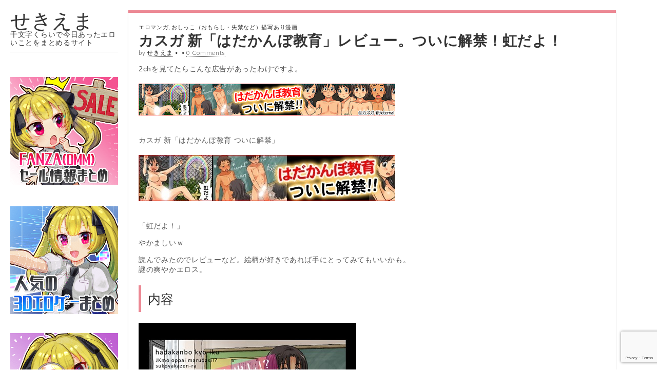

--- FILE ---
content_type: text/html; charset=UTF-8
request_url: https://sekiema.info/eromanga/kasuga-arata-hadakanbo-kyouiku/
body_size: 16977
content:
<!DOCTYPE html>
<!--[if lt IE 7]><html class="no-js lt-ie9 lt-ie8 lt-ie7" dir="ltr" lang="ja" prefix="og: https://ogp.me/ns#"><![endif]-->
<!--[if IE 7]><html class="no-js lt-ie9 lt-ie8" dir="ltr" lang="ja" prefix="og: https://ogp.me/ns#"><![endif]-->
<!--[if IE 8]><html class="no-js lt-ie9" dir="ltr" lang="ja" prefix="og: https://ogp.me/ns#"><![endif]-->
<!--[if gt IE 8]><!--><html class="no-js" dir="ltr" lang="ja" prefix="og: https://ogp.me/ns#"><!--<![endif]-->
<head>
	<script src="https://www.googleoptimize.com/optimize.js?id=OPT-P7PMMX2"></script>
<meta charset="UTF-8" />
<meta http-equiv="X-UA-Compatible" content="IE=edge,chrome=1">
<meta name="viewport" content="width=device-width, initial-scale=1.0">
<title>カスガ 新「はだかんぼ教育」レビュー。ついに解禁！虹だよ！ | せきえま</title>
<link rel="profile" href="http://gmpg.org/xfn/11" />
<link rel="pingback" href="https://sekiema.info/xmlrpc.php" />
<!--[if IE]><script src="http://html5shiv.googlecode.com/svn/trunk/html5.js"></script><![endif]-->

		<!-- All in One SEO 4.9.3 - aioseo.com -->
	<meta name="description" content="2chを見てたらこんな広告があったわけですよ。 カスガ 新「はだかんぼ教育 ついに解禁」 「虹だよ！」 やかま" />
	<meta name="robots" content="max-snippet:-1, max-image-preview:large, max-video-preview:-1" />
	<meta name="author" content="せきえま"/>
	<meta name="keywords" content="おしっこ（おもらし・失禁など）描写あり漫画" />
	<link rel="canonical" href="https://sekiema.info/eromanga/kasuga-arata-hadakanbo-kyouiku/" />
	<meta name="generator" content="All in One SEO (AIOSEO) 4.9.3" />
		<meta property="og:locale" content="ja_JP" />
		<meta property="og:site_name" content="せきえま" />
		<meta property="og:type" content="article" />
		<meta property="og:title" content="カスガ 新「はだかんぼ教育」レビュー。ついに解禁！虹だよ！ | せきえま" />
		<meta property="og:description" content="2chを見てたらこんな広告があったわけですよ。 カスガ 新「はだかんぼ教育 ついに解禁」 「虹だよ！」 やかま" />
		<meta property="og:url" content="https://sekiema.info/eromanga/kasuga-arata-hadakanbo-kyouiku/" />
		<meta property="og:image" content="https://sekiema.info/wp-content/uploads/2015/03/kasuga.jpg" />
		<meta property="og:image:secure_url" content="https://sekiema.info/wp-content/uploads/2015/03/kasuga.jpg" />
		<meta property="og:image:width" content="424" />
		<meta property="og:image:height" content="600" />
		<meta property="article:published_time" content="2015-03-03T05:16:13+00:00" />
		<meta property="article:modified_time" content="2021-09-26T01:17:28+00:00" />
		<meta name="twitter:card" content="summary_large_image" />
		<meta name="twitter:site" content="@sekiema" />
		<meta name="twitter:title" content="カスガ 新「はだかんぼ教育」レビュー。ついに解禁！虹だよ！ | せきえま" />
		<meta name="twitter:description" content="2chを見てたらこんな広告があったわけですよ。 カスガ 新「はだかんぼ教育 ついに解禁」 「虹だよ！」 やかま" />
		<meta name="twitter:image" content="https://sekiema.info/wp-content/uploads/2015/03/kasuga.jpg" />
		<script type="application/ld+json" class="aioseo-schema">
			{"@context":"https:\/\/schema.org","@graph":[{"@type":"Article","@id":"https:\/\/sekiema.info\/eromanga\/kasuga-arata-hadakanbo-kyouiku\/#article","name":"\u30ab\u30b9\u30ac \u65b0\u300c\u306f\u3060\u304b\u3093\u307c\u6559\u80b2\u300d\u30ec\u30d3\u30e5\u30fc\u3002\u3064\u3044\u306b\u89e3\u7981\uff01\u8679\u3060\u3088\uff01 | \u305b\u304d\u3048\u307e","headline":"\u30ab\u30b9\u30ac \u65b0\u300c\u306f\u3060\u304b\u3093\u307c\u6559\u80b2\u300d\u30ec\u30d3\u30e5\u30fc\u3002\u3064\u3044\u306b\u89e3\u7981\uff01\u8679\u3060\u3088\uff01","author":{"@id":"https:\/\/sekiema.info\/author\/seki\/#author"},"publisher":{"@id":"https:\/\/sekiema.info\/#person"},"image":{"@type":"ImageObject","url":"https:\/\/sekiema.info\/wp-content\/uploads\/2015\/03\/kasuga.jpg","width":424,"height":600},"datePublished":"2015-03-03T14:16:13+09:00","dateModified":"2021-09-26T10:17:28+09:00","inLanguage":"ja","mainEntityOfPage":{"@id":"https:\/\/sekiema.info\/eromanga\/kasuga-arata-hadakanbo-kyouiku\/#webpage"},"isPartOf":{"@id":"https:\/\/sekiema.info\/eromanga\/kasuga-arata-hadakanbo-kyouiku\/#webpage"},"articleSection":"\u30a8\u30ed\u30de\u30f3\u30ac, \u304a\u3057\u3063\u3053\uff08\u304a\u3082\u3089\u3057\u30fb\u5931\u7981\u306a\u3069\uff09\u63cf\u5199\u3042\u308a\u6f2b\u753b"},{"@type":"BreadcrumbList","@id":"https:\/\/sekiema.info\/eromanga\/kasuga-arata-hadakanbo-kyouiku\/#breadcrumblist","itemListElement":[{"@type":"ListItem","@id":"https:\/\/sekiema.info#listItem","position":1,"name":"Home","item":"https:\/\/sekiema.info","nextItem":{"@type":"ListItem","@id":"https:\/\/sekiema.info\/category\/eromanga\/#listItem","name":"\u30a8\u30ed\u30de\u30f3\u30ac"}},{"@type":"ListItem","@id":"https:\/\/sekiema.info\/category\/eromanga\/#listItem","position":2,"name":"\u30a8\u30ed\u30de\u30f3\u30ac","item":"https:\/\/sekiema.info\/category\/eromanga\/","nextItem":{"@type":"ListItem","@id":"https:\/\/sekiema.info\/eromanga\/kasuga-arata-hadakanbo-kyouiku\/#listItem","name":"\u30ab\u30b9\u30ac \u65b0\u300c\u306f\u3060\u304b\u3093\u307c\u6559\u80b2\u300d\u30ec\u30d3\u30e5\u30fc\u3002\u3064\u3044\u306b\u89e3\u7981\uff01\u8679\u3060\u3088\uff01"},"previousItem":{"@type":"ListItem","@id":"https:\/\/sekiema.info#listItem","name":"Home"}},{"@type":"ListItem","@id":"https:\/\/sekiema.info\/eromanga\/kasuga-arata-hadakanbo-kyouiku\/#listItem","position":3,"name":"\u30ab\u30b9\u30ac \u65b0\u300c\u306f\u3060\u304b\u3093\u307c\u6559\u80b2\u300d\u30ec\u30d3\u30e5\u30fc\u3002\u3064\u3044\u306b\u89e3\u7981\uff01\u8679\u3060\u3088\uff01","previousItem":{"@type":"ListItem","@id":"https:\/\/sekiema.info\/category\/eromanga\/#listItem","name":"\u30a8\u30ed\u30de\u30f3\u30ac"}}]},{"@type":"Person","@id":"https:\/\/sekiema.info\/#person","name":"\u305b\u304d\u3048\u307e","image":{"@type":"ImageObject","@id":"https:\/\/sekiema.info\/eromanga\/kasuga-arata-hadakanbo-kyouiku\/#personImage","url":"https:\/\/secure.gravatar.com\/avatar\/ee7d80a21d65f955e6aab881e6fc71867c0a24e14e3da42419fffdf6adb9ff7f?s=96&d=mm&r=g","width":96,"height":96,"caption":"\u305b\u304d\u3048\u307e"}},{"@type":"Person","@id":"https:\/\/sekiema.info\/author\/seki\/#author","url":"https:\/\/sekiema.info\/author\/seki\/","name":"\u305b\u304d\u3048\u307e","image":{"@type":"ImageObject","@id":"https:\/\/sekiema.info\/eromanga\/kasuga-arata-hadakanbo-kyouiku\/#authorImage","url":"https:\/\/secure.gravatar.com\/avatar\/ee7d80a21d65f955e6aab881e6fc71867c0a24e14e3da42419fffdf6adb9ff7f?s=96&d=mm&r=g","width":96,"height":96,"caption":"\u305b\u304d\u3048\u307e"}},{"@type":"WebPage","@id":"https:\/\/sekiema.info\/eromanga\/kasuga-arata-hadakanbo-kyouiku\/#webpage","url":"https:\/\/sekiema.info\/eromanga\/kasuga-arata-hadakanbo-kyouiku\/","name":"\u30ab\u30b9\u30ac \u65b0\u300c\u306f\u3060\u304b\u3093\u307c\u6559\u80b2\u300d\u30ec\u30d3\u30e5\u30fc\u3002\u3064\u3044\u306b\u89e3\u7981\uff01\u8679\u3060\u3088\uff01 | \u305b\u304d\u3048\u307e","description":"2ch\u3092\u898b\u3066\u305f\u3089\u3053\u3093\u306a\u5e83\u544a\u304c\u3042\u3063\u305f\u308f\u3051\u3067\u3059\u3088\u3002 \u30ab\u30b9\u30ac \u65b0\u300c\u306f\u3060\u304b\u3093\u307c\u6559\u80b2 \u3064\u3044\u306b\u89e3\u7981\u300d \u300c\u8679\u3060\u3088\uff01\u300d \u3084\u304b\u307e","inLanguage":"ja","isPartOf":{"@id":"https:\/\/sekiema.info\/#website"},"breadcrumb":{"@id":"https:\/\/sekiema.info\/eromanga\/kasuga-arata-hadakanbo-kyouiku\/#breadcrumblist"},"author":{"@id":"https:\/\/sekiema.info\/author\/seki\/#author"},"creator":{"@id":"https:\/\/sekiema.info\/author\/seki\/#author"},"image":{"@type":"ImageObject","url":"https:\/\/sekiema.info\/wp-content\/uploads\/2015\/03\/kasuga.jpg","@id":"https:\/\/sekiema.info\/eromanga\/kasuga-arata-hadakanbo-kyouiku\/#mainImage","width":424,"height":600},"primaryImageOfPage":{"@id":"https:\/\/sekiema.info\/eromanga\/kasuga-arata-hadakanbo-kyouiku\/#mainImage"},"datePublished":"2015-03-03T14:16:13+09:00","dateModified":"2021-09-26T10:17:28+09:00"},{"@type":"WebSite","@id":"https:\/\/sekiema.info\/#website","url":"https:\/\/sekiema.info\/","name":"\u305b\u304d\u3048\u307e","description":"\u5343\u6587\u5b57\u304f\u3089\u3044\u3067\u4eca\u65e5\u3042\u3063\u305f\u30a8\u30ed\u3044\u3053\u3068\u3092\u307e\u3068\u3081\u308b\u30b5\u30a4\u30c8","inLanguage":"ja","publisher":{"@id":"https:\/\/sekiema.info\/#person"}}]}
		</script>
		<!-- All in One SEO -->

<link rel='dns-prefetch' href='//fonts.googleapis.com' />
<link rel="alternate" type="application/rss+xml" title="せきえま &raquo; フィード" href="https://sekiema.info/feed/" />
<link rel="alternate" type="application/rss+xml" title="せきえま &raquo; コメントフィード" href="https://sekiema.info/comments/feed/" />
<script type="text/javascript" id="wpp-js" src="https://sekiema.info/wp-content/plugins/wordpress-popular-posts/assets/js/wpp.min.js?ver=7.3.6" data-sampling="1" data-sampling-rate="100" data-api-url="https://sekiema.info/wp-json/wordpress-popular-posts" data-post-id="231" data-token="af5dd8040c" data-lang="0" data-debug="0"></script>
<link rel="alternate" type="application/rss+xml" title="せきえま &raquo; カスガ 新「はだかんぼ教育」レビュー。ついに解禁！虹だよ！ のコメントのフィード" href="https://sekiema.info/eromanga/kasuga-arata-hadakanbo-kyouiku/feed/" />
<link rel="alternate" title="oEmbed (JSON)" type="application/json+oembed" href="https://sekiema.info/wp-json/oembed/1.0/embed?url=https%3A%2F%2Fsekiema.info%2Feromanga%2Fkasuga-arata-hadakanbo-kyouiku%2F" />
<link rel="alternate" title="oEmbed (XML)" type="text/xml+oembed" href="https://sekiema.info/wp-json/oembed/1.0/embed?url=https%3A%2F%2Fsekiema.info%2Feromanga%2Fkasuga-arata-hadakanbo-kyouiku%2F&#038;format=xml" />
<style id='wp-img-auto-sizes-contain-inline-css' type='text/css'>
img:is([sizes=auto i],[sizes^="auto," i]){contain-intrinsic-size:3000px 1500px}
/*# sourceURL=wp-img-auto-sizes-contain-inline-css */
</style>
<style id='wp-emoji-styles-inline-css' type='text/css'>

	img.wp-smiley, img.emoji {
		display: inline !important;
		border: none !important;
		box-shadow: none !important;
		height: 1em !important;
		width: 1em !important;
		margin: 0 0.07em !important;
		vertical-align: -0.1em !important;
		background: none !important;
		padding: 0 !important;
	}
/*# sourceURL=wp-emoji-styles-inline-css */
</style>
<style id='wp-block-library-inline-css' type='text/css'>
:root{--wp-block-synced-color:#7a00df;--wp-block-synced-color--rgb:122,0,223;--wp-bound-block-color:var(--wp-block-synced-color);--wp-editor-canvas-background:#ddd;--wp-admin-theme-color:#007cba;--wp-admin-theme-color--rgb:0,124,186;--wp-admin-theme-color-darker-10:#006ba1;--wp-admin-theme-color-darker-10--rgb:0,107,160.5;--wp-admin-theme-color-darker-20:#005a87;--wp-admin-theme-color-darker-20--rgb:0,90,135;--wp-admin-border-width-focus:2px}@media (min-resolution:192dpi){:root{--wp-admin-border-width-focus:1.5px}}.wp-element-button{cursor:pointer}:root .has-very-light-gray-background-color{background-color:#eee}:root .has-very-dark-gray-background-color{background-color:#313131}:root .has-very-light-gray-color{color:#eee}:root .has-very-dark-gray-color{color:#313131}:root .has-vivid-green-cyan-to-vivid-cyan-blue-gradient-background{background:linear-gradient(135deg,#00d084,#0693e3)}:root .has-purple-crush-gradient-background{background:linear-gradient(135deg,#34e2e4,#4721fb 50%,#ab1dfe)}:root .has-hazy-dawn-gradient-background{background:linear-gradient(135deg,#faaca8,#dad0ec)}:root .has-subdued-olive-gradient-background{background:linear-gradient(135deg,#fafae1,#67a671)}:root .has-atomic-cream-gradient-background{background:linear-gradient(135deg,#fdd79a,#004a59)}:root .has-nightshade-gradient-background{background:linear-gradient(135deg,#330968,#31cdcf)}:root .has-midnight-gradient-background{background:linear-gradient(135deg,#020381,#2874fc)}:root{--wp--preset--font-size--normal:16px;--wp--preset--font-size--huge:42px}.has-regular-font-size{font-size:1em}.has-larger-font-size{font-size:2.625em}.has-normal-font-size{font-size:var(--wp--preset--font-size--normal)}.has-huge-font-size{font-size:var(--wp--preset--font-size--huge)}.has-text-align-center{text-align:center}.has-text-align-left{text-align:left}.has-text-align-right{text-align:right}.has-fit-text{white-space:nowrap!important}#end-resizable-editor-section{display:none}.aligncenter{clear:both}.items-justified-left{justify-content:flex-start}.items-justified-center{justify-content:center}.items-justified-right{justify-content:flex-end}.items-justified-space-between{justify-content:space-between}.screen-reader-text{border:0;clip-path:inset(50%);height:1px;margin:-1px;overflow:hidden;padding:0;position:absolute;width:1px;word-wrap:normal!important}.screen-reader-text:focus{background-color:#ddd;clip-path:none;color:#444;display:block;font-size:1em;height:auto;left:5px;line-height:normal;padding:15px 23px 14px;text-decoration:none;top:5px;width:auto;z-index:100000}html :where(.has-border-color){border-style:solid}html :where([style*=border-top-color]){border-top-style:solid}html :where([style*=border-right-color]){border-right-style:solid}html :where([style*=border-bottom-color]){border-bottom-style:solid}html :where([style*=border-left-color]){border-left-style:solid}html :where([style*=border-width]){border-style:solid}html :where([style*=border-top-width]){border-top-style:solid}html :where([style*=border-right-width]){border-right-style:solid}html :where([style*=border-bottom-width]){border-bottom-style:solid}html :where([style*=border-left-width]){border-left-style:solid}html :where(img[class*=wp-image-]){height:auto;max-width:100%}:where(figure){margin:0 0 1em}html :where(.is-position-sticky){--wp-admin--admin-bar--position-offset:var(--wp-admin--admin-bar--height,0px)}@media screen and (max-width:600px){html :where(.is-position-sticky){--wp-admin--admin-bar--position-offset:0px}}

/*# sourceURL=wp-block-library-inline-css */
</style><style id='global-styles-inline-css' type='text/css'>
:root{--wp--preset--aspect-ratio--square: 1;--wp--preset--aspect-ratio--4-3: 4/3;--wp--preset--aspect-ratio--3-4: 3/4;--wp--preset--aspect-ratio--3-2: 3/2;--wp--preset--aspect-ratio--2-3: 2/3;--wp--preset--aspect-ratio--16-9: 16/9;--wp--preset--aspect-ratio--9-16: 9/16;--wp--preset--color--black: #000000;--wp--preset--color--cyan-bluish-gray: #abb8c3;--wp--preset--color--white: #ffffff;--wp--preset--color--pale-pink: #f78da7;--wp--preset--color--vivid-red: #cf2e2e;--wp--preset--color--luminous-vivid-orange: #ff6900;--wp--preset--color--luminous-vivid-amber: #fcb900;--wp--preset--color--light-green-cyan: #7bdcb5;--wp--preset--color--vivid-green-cyan: #00d084;--wp--preset--color--pale-cyan-blue: #8ed1fc;--wp--preset--color--vivid-cyan-blue: #0693e3;--wp--preset--color--vivid-purple: #9b51e0;--wp--preset--gradient--vivid-cyan-blue-to-vivid-purple: linear-gradient(135deg,rgb(6,147,227) 0%,rgb(155,81,224) 100%);--wp--preset--gradient--light-green-cyan-to-vivid-green-cyan: linear-gradient(135deg,rgb(122,220,180) 0%,rgb(0,208,130) 100%);--wp--preset--gradient--luminous-vivid-amber-to-luminous-vivid-orange: linear-gradient(135deg,rgb(252,185,0) 0%,rgb(255,105,0) 100%);--wp--preset--gradient--luminous-vivid-orange-to-vivid-red: linear-gradient(135deg,rgb(255,105,0) 0%,rgb(207,46,46) 100%);--wp--preset--gradient--very-light-gray-to-cyan-bluish-gray: linear-gradient(135deg,rgb(238,238,238) 0%,rgb(169,184,195) 100%);--wp--preset--gradient--cool-to-warm-spectrum: linear-gradient(135deg,rgb(74,234,220) 0%,rgb(151,120,209) 20%,rgb(207,42,186) 40%,rgb(238,44,130) 60%,rgb(251,105,98) 80%,rgb(254,248,76) 100%);--wp--preset--gradient--blush-light-purple: linear-gradient(135deg,rgb(255,206,236) 0%,rgb(152,150,240) 100%);--wp--preset--gradient--blush-bordeaux: linear-gradient(135deg,rgb(254,205,165) 0%,rgb(254,45,45) 50%,rgb(107,0,62) 100%);--wp--preset--gradient--luminous-dusk: linear-gradient(135deg,rgb(255,203,112) 0%,rgb(199,81,192) 50%,rgb(65,88,208) 100%);--wp--preset--gradient--pale-ocean: linear-gradient(135deg,rgb(255,245,203) 0%,rgb(182,227,212) 50%,rgb(51,167,181) 100%);--wp--preset--gradient--electric-grass: linear-gradient(135deg,rgb(202,248,128) 0%,rgb(113,206,126) 100%);--wp--preset--gradient--midnight: linear-gradient(135deg,rgb(2,3,129) 0%,rgb(40,116,252) 100%);--wp--preset--font-size--small: 13px;--wp--preset--font-size--medium: 20px;--wp--preset--font-size--large: 36px;--wp--preset--font-size--x-large: 42px;--wp--preset--spacing--20: 0.44rem;--wp--preset--spacing--30: 0.67rem;--wp--preset--spacing--40: 1rem;--wp--preset--spacing--50: 1.5rem;--wp--preset--spacing--60: 2.25rem;--wp--preset--spacing--70: 3.38rem;--wp--preset--spacing--80: 5.06rem;--wp--preset--shadow--natural: 6px 6px 9px rgba(0, 0, 0, 0.2);--wp--preset--shadow--deep: 12px 12px 50px rgba(0, 0, 0, 0.4);--wp--preset--shadow--sharp: 6px 6px 0px rgba(0, 0, 0, 0.2);--wp--preset--shadow--outlined: 6px 6px 0px -3px rgb(255, 255, 255), 6px 6px rgb(0, 0, 0);--wp--preset--shadow--crisp: 6px 6px 0px rgb(0, 0, 0);}:where(.is-layout-flex){gap: 0.5em;}:where(.is-layout-grid){gap: 0.5em;}body .is-layout-flex{display: flex;}.is-layout-flex{flex-wrap: wrap;align-items: center;}.is-layout-flex > :is(*, div){margin: 0;}body .is-layout-grid{display: grid;}.is-layout-grid > :is(*, div){margin: 0;}:where(.wp-block-columns.is-layout-flex){gap: 2em;}:where(.wp-block-columns.is-layout-grid){gap: 2em;}:where(.wp-block-post-template.is-layout-flex){gap: 1.25em;}:where(.wp-block-post-template.is-layout-grid){gap: 1.25em;}.has-black-color{color: var(--wp--preset--color--black) !important;}.has-cyan-bluish-gray-color{color: var(--wp--preset--color--cyan-bluish-gray) !important;}.has-white-color{color: var(--wp--preset--color--white) !important;}.has-pale-pink-color{color: var(--wp--preset--color--pale-pink) !important;}.has-vivid-red-color{color: var(--wp--preset--color--vivid-red) !important;}.has-luminous-vivid-orange-color{color: var(--wp--preset--color--luminous-vivid-orange) !important;}.has-luminous-vivid-amber-color{color: var(--wp--preset--color--luminous-vivid-amber) !important;}.has-light-green-cyan-color{color: var(--wp--preset--color--light-green-cyan) !important;}.has-vivid-green-cyan-color{color: var(--wp--preset--color--vivid-green-cyan) !important;}.has-pale-cyan-blue-color{color: var(--wp--preset--color--pale-cyan-blue) !important;}.has-vivid-cyan-blue-color{color: var(--wp--preset--color--vivid-cyan-blue) !important;}.has-vivid-purple-color{color: var(--wp--preset--color--vivid-purple) !important;}.has-black-background-color{background-color: var(--wp--preset--color--black) !important;}.has-cyan-bluish-gray-background-color{background-color: var(--wp--preset--color--cyan-bluish-gray) !important;}.has-white-background-color{background-color: var(--wp--preset--color--white) !important;}.has-pale-pink-background-color{background-color: var(--wp--preset--color--pale-pink) !important;}.has-vivid-red-background-color{background-color: var(--wp--preset--color--vivid-red) !important;}.has-luminous-vivid-orange-background-color{background-color: var(--wp--preset--color--luminous-vivid-orange) !important;}.has-luminous-vivid-amber-background-color{background-color: var(--wp--preset--color--luminous-vivid-amber) !important;}.has-light-green-cyan-background-color{background-color: var(--wp--preset--color--light-green-cyan) !important;}.has-vivid-green-cyan-background-color{background-color: var(--wp--preset--color--vivid-green-cyan) !important;}.has-pale-cyan-blue-background-color{background-color: var(--wp--preset--color--pale-cyan-blue) !important;}.has-vivid-cyan-blue-background-color{background-color: var(--wp--preset--color--vivid-cyan-blue) !important;}.has-vivid-purple-background-color{background-color: var(--wp--preset--color--vivid-purple) !important;}.has-black-border-color{border-color: var(--wp--preset--color--black) !important;}.has-cyan-bluish-gray-border-color{border-color: var(--wp--preset--color--cyan-bluish-gray) !important;}.has-white-border-color{border-color: var(--wp--preset--color--white) !important;}.has-pale-pink-border-color{border-color: var(--wp--preset--color--pale-pink) !important;}.has-vivid-red-border-color{border-color: var(--wp--preset--color--vivid-red) !important;}.has-luminous-vivid-orange-border-color{border-color: var(--wp--preset--color--luminous-vivid-orange) !important;}.has-luminous-vivid-amber-border-color{border-color: var(--wp--preset--color--luminous-vivid-amber) !important;}.has-light-green-cyan-border-color{border-color: var(--wp--preset--color--light-green-cyan) !important;}.has-vivid-green-cyan-border-color{border-color: var(--wp--preset--color--vivid-green-cyan) !important;}.has-pale-cyan-blue-border-color{border-color: var(--wp--preset--color--pale-cyan-blue) !important;}.has-vivid-cyan-blue-border-color{border-color: var(--wp--preset--color--vivid-cyan-blue) !important;}.has-vivid-purple-border-color{border-color: var(--wp--preset--color--vivid-purple) !important;}.has-vivid-cyan-blue-to-vivid-purple-gradient-background{background: var(--wp--preset--gradient--vivid-cyan-blue-to-vivid-purple) !important;}.has-light-green-cyan-to-vivid-green-cyan-gradient-background{background: var(--wp--preset--gradient--light-green-cyan-to-vivid-green-cyan) !important;}.has-luminous-vivid-amber-to-luminous-vivid-orange-gradient-background{background: var(--wp--preset--gradient--luminous-vivid-amber-to-luminous-vivid-orange) !important;}.has-luminous-vivid-orange-to-vivid-red-gradient-background{background: var(--wp--preset--gradient--luminous-vivid-orange-to-vivid-red) !important;}.has-very-light-gray-to-cyan-bluish-gray-gradient-background{background: var(--wp--preset--gradient--very-light-gray-to-cyan-bluish-gray) !important;}.has-cool-to-warm-spectrum-gradient-background{background: var(--wp--preset--gradient--cool-to-warm-spectrum) !important;}.has-blush-light-purple-gradient-background{background: var(--wp--preset--gradient--blush-light-purple) !important;}.has-blush-bordeaux-gradient-background{background: var(--wp--preset--gradient--blush-bordeaux) !important;}.has-luminous-dusk-gradient-background{background: var(--wp--preset--gradient--luminous-dusk) !important;}.has-pale-ocean-gradient-background{background: var(--wp--preset--gradient--pale-ocean) !important;}.has-electric-grass-gradient-background{background: var(--wp--preset--gradient--electric-grass) !important;}.has-midnight-gradient-background{background: var(--wp--preset--gradient--midnight) !important;}.has-small-font-size{font-size: var(--wp--preset--font-size--small) !important;}.has-medium-font-size{font-size: var(--wp--preset--font-size--medium) !important;}.has-large-font-size{font-size: var(--wp--preset--font-size--large) !important;}.has-x-large-font-size{font-size: var(--wp--preset--font-size--x-large) !important;}
/*# sourceURL=global-styles-inline-css */
</style>

<style id='classic-theme-styles-inline-css' type='text/css'>
/*! This file is auto-generated */
.wp-block-button__link{color:#fff;background-color:#32373c;border-radius:9999px;box-shadow:none;text-decoration:none;padding:calc(.667em + 2px) calc(1.333em + 2px);font-size:1.125em}.wp-block-file__button{background:#32373c;color:#fff;text-decoration:none}
/*# sourceURL=/wp-includes/css/classic-themes.min.css */
</style>
<link rel='stylesheet' id='contact-form-7-css' href='https://sekiema.info/wp-content/plugins/contact-form-7/includes/css/styles.css?ver=6.1.4' type='text/css' media='all' />
<link rel='stylesheet' id='wordpress-popular-posts-css-css' href='https://sekiema.info/wp-content/plugins/wordpress-popular-posts/assets/css/wpp.css?ver=7.3.6' type='text/css' media='all' />
<link rel='stylesheet' id='theme_stylesheet-css' href='https://sekiema.info/wp-content/themes/carton/style.css?ver=6.9' type='text/css' media='all' />
<link rel='stylesheet' id='google_fonts-css' href='//fonts.googleapis.com/css?family=Lato:300,400,900|Quicksand' type='text/css' media='all' />
<script type="text/javascript" src="https://sekiema.info/wp-includes/js/jquery/jquery.min.js?ver=3.7.1" id="jquery-core-js"></script>
<script type="text/javascript" src="https://sekiema.info/wp-includes/js/jquery/jquery-migrate.min.js?ver=3.4.1" id="jquery-migrate-js"></script>
<link rel="https://api.w.org/" href="https://sekiema.info/wp-json/" /><link rel="alternate" title="JSON" type="application/json" href="https://sekiema.info/wp-json/wp/v2/posts/231" /><link rel="EditURI" type="application/rsd+xml" title="RSD" href="https://sekiema.info/xmlrpc.php?rsd" />
<meta name="generator" content="WordPress 6.9" />
<link rel='shortlink' href='https://sekiema.info/?p=231' />
            <style id="wpp-loading-animation-styles">@-webkit-keyframes bgslide{from{background-position-x:0}to{background-position-x:-200%}}@keyframes bgslide{from{background-position-x:0}to{background-position-x:-200%}}.wpp-widget-block-placeholder,.wpp-shortcode-placeholder{margin:0 auto;width:60px;height:3px;background:#dd3737;background:linear-gradient(90deg,#dd3737 0%,#571313 10%,#dd3737 100%);background-size:200% auto;border-radius:3px;-webkit-animation:bgslide 1s infinite linear;animation:bgslide 1s infinite linear}</style>
            <style>
.single #primary,.page #primary,.error404 #primary,.search-no-results #primary { max-width: 1220px; }
article.masonry { max-width: 310px }
article.masonry:first-child { max-width: 630px }
#primary { padding-left: 250px }
#secondary { width: 250px }
</style>
			<style type="text/css" id="wp-custom-css">
			h2 {
    display: block;
    font-size: 1.8em;
    -webkit-margin-before: 0.83em;
    -webkit-margin-after: 0.83em;
    -webkit-margin-start: 0px;
    -webkit-margin-end: 0px;
    font-weight: bold;
}

/* タグクラウドに枠線を付ける（＋フォントサイズ統一） */
.tagcloud a {
    font-size: 16px !important;
    border: solid 1px #000080;
    border-radius: 5px;
    display: block;
    padding: 5px;
    margin-bottom: 8px;
}

h2.sekih2{
padding: 0.5em;/*文字周りの余白*/
border-left: solid 5px #EC8894;/*左線（実線 太さ 色）*/

}

h3.sekih3 {
background: #ffeff1;/*背景色*/
padding: 0.5em;/*文字まわり（上下左右）の余白*/
}

span.marker {
background: linear-gradient(transparent 80%, #f987ff 60%);
font-weight: bold;
}
.youtube {
position: relative;
width: 100%;
padding-top: 56.25%;
}
.youtube iframe {
position: absolute;
top: 0;
right: 0;
width: 100% !important;
height: 100% !important;
}

.seki-box {
    padding: 0.5em 0.5em;
    margin: 1em 0;
    font-weight: bold;
 border-left: solid 5px  #EC8894;/*線*/
}
}
.seki-box p {
    margin: 0; 
    padding: 0;
}
img.wpp-thumbnail {
width: 120px;
height: 120px;
}		</style>
		<noscript><style id="rocket-lazyload-nojs-css">.rll-youtube-player, [data-lazy-src]{display:none !important;}</style></noscript>  <link rel="shortcut icon" href="/favicon.ico" type="image/x-icon" />
  <link rel="apple-touch-icon" href="/apple-touch-icon.png" />
  <link rel="apple-touch-icon" sizes="57x57" href="/apple-touch-icon-57x57.png" />
  <link rel="apple-touch-icon" sizes="72x72" href="/apple-touch-icon-72x72.png" />
  <link rel="apple-touch-icon" sizes="76x76" href="/apple-touch-icon-76x76.png" />
  <link rel="apple-touch-icon" sizes="114x114" href="/apple-touch-icon-114x114.png" />
  <link rel="apple-touch-icon" sizes="120x120" href="/apple-touch-icon-120x120.png" />
  <link rel="apple-touch-icon" sizes="144x144" href="/apple-touch-icon-144x144.png" />
  <link rel="apple-touch-icon" sizes="152x152" href="/apple-touch-icon-152x152.png" />
  <link rel="apple-touch-icon" sizes="180x180" href="/apple-touch-icon-180x180.png" />
	<!-- Google Tag Manager -->
<script>(function(w,d,s,l,i){w[l]=w[l]||[];w[l].push({'gtm.start':
new Date().getTime(),event:'gtm.js'});var f=d.getElementsByTagName(s)[0],
j=d.createElement(s),dl=l!='dataLayer'?'&l='+l:'';j.async=true;j.src=
'https://www.googletagmanager.com/gtm.js?id='+i+dl;f.parentNode.insertBefore(j,f);
})(window,document,'script','dataLayer','GTM-W94JNS9');</script>
<!-- End Google Tag Manager -->
<noscript class="deferred-kattene"><link rel='stylesheet' id='kattene-css' href='https://sekiema.info/wp-content/plugins/kattene/style.css?ver=2025010991035' type='text/css' media='all' /></noscript>
</head>

<body class="wp-singular post-template-default single single-post postid-231 single-format-standard wp-theme-carton basic">
	<!-- Google Tag Manager (noscript) -->
<noscript><iframe src="https://www.googletagmanager.com/ns.html?id=GTM-W94JNS9"
height="0" width="0" style="display:none;visibility:hidden"></iframe></noscript>
<!-- End Google Tag Manager (noscript) -->

	<div id="page" class="grid wfull">

		<div id="mobile-menu" class="clearfix">
			<a class="left-menu" href="#"><i class="icon-reorder"></i></a>
			<a class="mobile-title" href="https://sekiema.info" title="せきえま" rel="home">せきえま</a>
			<a class="mobile-search" href="#"><i class="icon-search"></i></a>
		</div>
		<div id="drop-down-search"><form role="search" method="get" class="search-form" action="https://sekiema.info/">
				<label>
					<span class="screen-reader-text">検索:</span>
					<input type="search" class="search-field" placeholder="検索&hellip;" value="" name="s" />
				</label>
				<input type="submit" class="search-submit" value="検索" />
			</form></div>

		<div id="main" class="row">

			<div id="secondary" role="complementary">

				<header id="header" role="banner">

					<div class="header-wrap">
						<h1 id="site-title"><a href="https://sekiema.info" title="せきえま" rel="home">せきえま</a></h1>
						<h2 id="site-description">千文字くらいで今日あったエロいことをまとめるサイト</h2>
					</div>

					
					<nav id="site-navigation" role="navigation">
						<h3 class="screen-reader-text">Main menu</h3>
						<a class="screen-reader-text" href="#primary" title="Skip to content">Skip to content</a>
											</nav><!-- #site-navigation -->

				</header><!-- #header -->

				<div id="sidebar-one">

	<aside id="text-5" class="widget widget_text">			<div class="textwidget"><p><a href="https://sekiema.info/zakki/dmm-campaign-for-adult/" class="side_menu"><img fetchpriority="high" decoding="async" class="alignnone size-full wp-image-20340" src="data:image/svg+xml,%3Csvg%20xmlns='http://www.w3.org/2000/svg'%20viewBox='0%200%20400%20400'%3E%3C/svg%3E" alt="FANZA（DMM）セールまとめ" width="400" height="400" data-lazy-srcset="https://sekiema.info/wp-content/uploads/2020/04/sale.png 400w, https://sekiema.info/wp-content/uploads/2020/04/sale-300x300.png 300w, https://sekiema.info/wp-content/uploads/2020/04/sale-150x150.png 150w" data-lazy-sizes="(max-width: 400px) 100vw, 400px" data-lazy-src="https://sekiema.info/wp-content/uploads/2020/04/sale.png" /><noscript><img fetchpriority="high" decoding="async" class="alignnone size-full wp-image-20340" src="https://sekiema.info/wp-content/uploads/2020/04/sale.png" alt="FANZA（DMM）セールまとめ" width="400" height="400" srcset="https://sekiema.info/wp-content/uploads/2020/04/sale.png 400w, https://sekiema.info/wp-content/uploads/2020/04/sale-300x300.png 300w, https://sekiema.info/wp-content/uploads/2020/04/sale-150x150.png 150w" sizes="(max-width: 400px) 100vw, 400px" /></noscript></a><br />
<a href="https://sekiema.info/ero-game/3d-eroge/" class="side_menu"><img decoding="async" class="alignnone size-full wp-image-20341" src="data:image/svg+xml,%3Csvg%20xmlns='http://www.w3.org/2000/svg'%20viewBox='0%200%20400%20400'%3E%3C/svg%3E" alt="人気の3Dエロゲーまとめ" width="400" height="400" data-lazy-srcset="https://sekiema.info/wp-content/uploads/2020/04/3d.png 400w, https://sekiema.info/wp-content/uploads/2020/04/3d-300x300.png 300w, https://sekiema.info/wp-content/uploads/2020/04/3d-150x150.png 150w" data-lazy-sizes="(max-width: 400px) 100vw, 400px" data-lazy-src="https://sekiema.info/wp-content/uploads/2020/04/3d.png" /><noscript><img decoding="async" class="alignnone size-full wp-image-20341" src="https://sekiema.info/wp-content/uploads/2020/04/3d.png" alt="人気の3Dエロゲーまとめ" width="400" height="400" srcset="https://sekiema.info/wp-content/uploads/2020/04/3d.png 400w, https://sekiema.info/wp-content/uploads/2020/04/3d-300x300.png 300w, https://sekiema.info/wp-content/uploads/2020/04/3d-150x150.png 150w" sizes="(max-width: 400px) 100vw, 400px" /></noscript></a></p>
<p><a href="https://sekiema.info/about/" class="side_menu"><img decoding="async" class="alignnone size-full wp-image-20343" src="data:image/svg+xml,%3Csvg%20xmlns='http://www.w3.org/2000/svg'%20viewBox='0%200%20400%20400'%3E%3C/svg%3E" alt="「せきえま」について" width="400" height="400" data-lazy-srcset="https://sekiema.info/wp-content/uploads/2020/04/about.png 400w, https://sekiema.info/wp-content/uploads/2020/04/about-300x300.png 300w, https://sekiema.info/wp-content/uploads/2020/04/about-150x150.png 150w" data-lazy-sizes="(max-width: 400px) 100vw, 400px" data-lazy-src="https://sekiema.info/wp-content/uploads/2020/04/about.png" /><noscript><img decoding="async" class="alignnone size-full wp-image-20343" src="https://sekiema.info/wp-content/uploads/2020/04/about.png" alt="「せきえま」について" width="400" height="400" srcset="https://sekiema.info/wp-content/uploads/2020/04/about.png 400w, https://sekiema.info/wp-content/uploads/2020/04/about-300x300.png 300w, https://sekiema.info/wp-content/uploads/2020/04/about-150x150.png 150w" sizes="(max-width: 400px) 100vw, 400px" /></noscript></a></p>
</div>
		</aside><aside id="search-2" class="widget widget_search"><form role="search" method="get" class="search-form" action="https://sekiema.info/">
				<label>
					<span class="screen-reader-text">検索:</span>
					<input type="search" class="search-field" placeholder="検索&hellip;" value="" name="s" />
				</label>
				<input type="submit" class="search-submit" value="検索" />
			</form></aside><aside id="categories-2" class="widget widget_categories"><h3 class="widget-title">カテゴリー</h3>
			<ul>
					<li class="cat-item cat-item-5"><a href="https://sekiema.info/category/2ch/">2ch</a>
</li>
	<li class="cat-item cat-item-8"><a href="https://sekiema.info/category/ero-game/">エロゲー</a>
</li>
	<li class="cat-item cat-item-3"><a href="https://sekiema.info/category/eromanga/">エロマンガ</a>
</li>
	<li class="cat-item cat-item-2"><a href="https://sekiema.info/category/ero-douga/">エロ動画</a>
</li>
	<li class="cat-item cat-item-34"><a href="https://sekiema.info/category/ero-voice/">エロ同人音声</a>
</li>
	<li class="cat-item cat-item-6"><a href="https://sekiema.info/category/exception/">変わり種</a>
</li>
	<li class="cat-item cat-item-4"><a href="https://sekiema.info/category/zakki/">雑記</a>
</li>
			</ul>

			</aside><aside id="text-3" class="widget widget_text"><h3 class="widget-title">Xアカウント</h3>			<div class="textwidget"><p><a href="https://x.com/sekiema_2">@sekiema_2</a></p>
</div>
		</aside>
		<aside id="recent-posts-2" class="widget widget_recent_entries">
		<h3 class="widget-title">最近の投稿</h3>
		<ul>
											<li>
					<a href="https://sekiema.info/ero-douga/aseno-nioi-manager/">裏筋音声部屋「汗の臭いで発情するマネージャーの濃厚チン嗅ぎ密着エッチ【アニメ版】」感想</a>
									</li>
											<li>
					<a href="https://sekiema.info/ero-douga/nanpa-get-243/">「素人ナンパGET！！No.243 キャンパスライフも就活もセックスも本気！ミスコン級のZ世代女子大生編」感想</a>
									</li>
											<li>
					<a href="https://sekiema.info/ero-douga/get-series/">今まで視聴した「素人ナンパGET」シリーズまとめ。</a>
									</li>
											<li>
					<a href="https://sekiema.info/eromanga/hentai-kurokami-mob/">森宮缶「変態黒髪ちゃんと生涯モブの僕2」感想</a>
									</li>
											<li>
					<a href="https://sekiema.info/eromanga/comic-market/">【2025冬コミ】電子書籍で読めるコミケ107の新刊エロ同人</a>
									</li>
											<li>
					<a href="https://sekiema.info/zakki/onanie-kcal-tool/">【リニューアル】オナニーの消費カロリーを算出するツールを作りました。</a>
									</li>
											<li>
					<a href="https://sekiema.info/ero-douga/skinny-okusama/">「スキニー奥様寝取られ大量潮吹き ソウルメイトさんの奥様」感想</a>
									</li>
											<li>
					<a href="https://sekiema.info/eromanga/akuyuu-hitoduma/">サルノコシカケ「一夜花 悪友人妻と一晩中SEX！」感想</a>
									</li>
											<li>
					<a href="https://sekiema.info/ero-douga/hoihoi-31/">「ホイホイパンチ31 発目～コスプレイヤーとのデレデレ恋愛変態セックス～素人ホイホイpower」感想</a>
									</li>
											<li>
					<a href="https://sekiema.info/ero-douga/fanza-long-sample/">今まで視聴した「素人ホイホイ」シリーズまとめ。長いサンプルエロ動画あり。</a>
									</li>
											<li>
					<a href="https://sekiema.info/eromanga/sonkei-shireikan/">じゅうよんセンチメートル「尊敬する司令官を侮辱する妹を許せない姉のお話」感想</a>
									</li>
											<li>
					<a href="https://sekiema.info/eromanga/lyricbox/">サークル「リリックボックス」エロ同人・漫画まとめ</a>
									</li>
											<li>
					<a href="https://sekiema.info/eromanga/oneshot/">メツブシ「ワンショットアンダーパピー」感想（単行本「デコ×デコ」収録）</a>
									</li>
											<li>
					<a href="https://sekiema.info/ero-game/osusume-eroge/">【おすすめ】無料でできるFANZA（DMM）ブラウザエロゲー</a>
									</li>
											<li>
					<a href="https://sekiema.info/eromanga/kou-mesu-inu-2/">StrangeSagittarius「〇校生からはじめるメス犬教育 chapter2」感想</a>
									</li>
					</ul>

		</aside><aside id="tag_cloud-3" class="widget widget_tag_cloud"><h3 class="widget-title">タグ</h3><div class="tagcloud"><a href="https://sekiema.info/tag/comic-x-eros/" class="tag-cloud-link tag-link-20 tag-link-position-1" style="font-size: 20.08547008547pt;" aria-label="COMIC X-EROS (61個の項目)">COMIC X-EROS</a>
<a href="https://sekiema.info/tag/flower-knight-girl-x/" class="tag-cloud-link tag-link-11 tag-link-position-2" style="font-size: 13.025641025641pt;" aria-label="FLOWER KNIGHT GIRL ～X指定～（フラワーナイトガール） (15個の項目)">FLOWER KNIGHT GIRL ～X指定～（フラワーナイトガール）</a>
<a href="https://sekiema.info/tag/twitter-matome/" class="tag-cloud-link tag-link-32 tag-link-position-3" style="font-size: 21.282051282051pt;" aria-label="Twitterまとめ (77個の項目)">Twitterまとめ</a>
<a href="https://sekiema.info/tag/vr-ero-douga/" class="tag-cloud-link tag-link-31 tag-link-position-4" style="font-size: 12.42735042735pt;" aria-label="VRエロ動画 (13個の項目)">VRエロ動画</a>
<a href="https://sekiema.info/tag/oshikko-manga/" class="tag-cloud-link tag-link-33 tag-link-position-5" style="font-size: 19.726495726496pt;" aria-label="おしっこ（おもらし・失禁など）描写あり漫画 (57個の項目)">おしっこ（おもらし・失禁など）描写あり漫画</a>
<a href="https://sekiema.info/tag/youkoso-koigasaki-jyogakuen/" class="tag-cloud-link tag-link-9 tag-link-position-6" style="font-size: 13.025641025641pt;" aria-label="ようこそ！恋ヶ崎女学園へ (15個の項目)">ようこそ！恋ヶ崎女学園へ</a>
<a href="https://sekiema.info/tag/hotmilk/" class="tag-cloud-link tag-link-29 tag-link-position-7" style="font-size: 18.051282051282pt;" aria-label="コミックホットミルク (41個の項目)">コミックホットミルク</a>
<a href="https://sekiema.info/tag/magic-mirror/" class="tag-cloud-link tag-link-13 tag-link-position-8" style="font-size: 8pt;" aria-label="マジックミラー号 (5個の項目)">マジックミラー号</a>
<a href="https://sekiema.info/tag/sitsurakuten/" class="tag-cloud-link tag-link-24 tag-link-position-9" style="font-size: 21.282051282051pt;" aria-label="失楽天 (77個の項目)">失楽天</a>
<a href="https://sekiema.info/tag/kairakuten/" class="tag-cloud-link tag-link-25 tag-link-position-10" style="font-size: 22pt;" aria-label="快楽天 (89個の項目)">快楽天</a>
<a href="https://sekiema.info/tag/kairakuten-beast/" class="tag-cloud-link tag-link-23 tag-link-position-11" style="font-size: 21.162393162393pt;" aria-label="快楽天ビースト (74個の項目)">快楽天ビースト</a>
<a href="https://sekiema.info/tag/weekend-erotic-walking/" class="tag-cloud-link tag-link-18 tag-link-position-12" style="font-size: 14.222222222222pt;" aria-label="週末エロさんぽ (19個の項目)">週末エロさんぽ</a></div>
</aside>
</div><!-- #sidebar-one -->
			</div><!-- #secondary.widget-area -->
	<div id="primary">

		
			
	<article id="post-231" class="post-231 post type-post status-publish format-standard has-post-thumbnail hentry category-eromanga tag-oshikko-manga">
	    	<hgroup>
				<h3 class="post-category"><a href="https://sekiema.info/category/eromanga/" rel="category tag">エロマンガ</a>, <a href="https://sekiema.info/tag/oshikko-manga/" rel="tag">おしっこ（おもらし・失禁など）描写あり漫画</a></h3>
				<h1 class="entry-title">
							カスガ 新「はだかんぼ教育」レビュー。ついに解禁！虹だよ！					</h1>

		<h2 class="entry-meta">
			by <a href="https://sekiema.info/author/seki/" title="Posts by せきえま" rel="author">せきえま</a>&nbsp;&bull;&nbsp;<a href="https://sekiema.info/eromanga/kasuga-arata-hadakanbo-kyouiku/"><time class="published updated" datetime="2015-03-03"></time></a>&nbsp;&bull;&nbsp;<a href="https://sekiema.info/eromanga/kasuga-arata-hadakanbo-kyouiku/#respond">0 Comments</a>		</h2>
	</hgroup>
	    <div class="entry-content">
		    <p>2chを見てたらこんな広告があったわけですよ。</p>
<p><a href="https://sekiema.info/wp-content/uploads/2015/03/ad.jpeg"><img decoding="async" src="data:image/svg+xml,%3Csvg%20xmlns='http://www.w3.org/2000/svg'%20viewBox='0%200%20500%2062'%3E%3C/svg%3E" alt="ad" width="500" height="62" class="alignnone size-full wp-image-232" data-lazy-srcset="https://sekiema.info/wp-content/uploads/2015/03/ad.jpeg 500w, https://sekiema.info/wp-content/uploads/2015/03/ad-300x37.jpeg 300w" data-lazy-sizes="auto, (max-width: 500px) 100vw, 500px" data-lazy-src="https://sekiema.info/wp-content/uploads/2015/03/ad.jpeg" /><noscript><img loading="lazy" decoding="async" src="https://sekiema.info/wp-content/uploads/2015/03/ad.jpeg" alt="ad" width="500" height="62" class="alignnone size-full wp-image-232" srcset="https://sekiema.info/wp-content/uploads/2015/03/ad.jpeg 500w, https://sekiema.info/wp-content/uploads/2015/03/ad-300x37.jpeg 300w" sizes="auto, (max-width: 500px) 100vw, 500px" /></noscript></a><br />
カスガ 新「はだかんぼ教育 ついに解禁」</p>
<p><a href="https://sekiema.info/wp-content/uploads/2015/03/ad.jpg"><img decoding="async" src="data:image/svg+xml,%3Csvg%20xmlns='http://www.w3.org/2000/svg'%20viewBox='0%200%20500%2090'%3E%3C/svg%3E" alt="ad" width="500" height="90" class="alignnone size-full wp-image-233" data-lazy-srcset="https://sekiema.info/wp-content/uploads/2015/03/ad.jpg 500w, https://sekiema.info/wp-content/uploads/2015/03/ad-300x54.jpg 300w" data-lazy-sizes="auto, (max-width: 500px) 100vw, 500px" data-lazy-src="https://sekiema.info/wp-content/uploads/2015/03/ad.jpg" /><noscript><img loading="lazy" decoding="async" src="https://sekiema.info/wp-content/uploads/2015/03/ad.jpg" alt="ad" width="500" height="90" class="alignnone size-full wp-image-233" srcset="https://sekiema.info/wp-content/uploads/2015/03/ad.jpg 500w, https://sekiema.info/wp-content/uploads/2015/03/ad-300x54.jpg 300w" sizes="auto, (max-width: 500px) 100vw, 500px" /></noscript></a><br />
「虹だよ！」</p>
<p>やかましいｗ</p>
<p>読んでみたのでレビューなど。絵柄が好きであれば手にとってみてもいいかも。<br />
謎の爽やかエロス。</p>
<h2 class="sekih2">内容</h2>
<p><a href="https://al.dmm.co.jp/?lurl=https%3A%2F%2Fbook.dmm.co.jp%2Fdetail%2Fb396aetnl00210%2F&af_id=somethin-003&ch=toolbar&ch_id=link" rel="nofollow noopener" target="_blank"><img decoding="async" src="data:image/svg+xml,%3Csvg%20xmlns='http://www.w3.org/2000/svg'%20viewBox='0%200%200%200'%3E%3C/svg%3E" alt="はだかんぼ教育 JKもおっぱい丸出し！？すこやか全裸授業 （1）" data-lazy-src="https://ebook-assets.dmm.co.jp/digital/e-book/b396aetnl00210/b396aetnl00210pl.jpg"><noscript><img decoding="async" src="https://ebook-assets.dmm.co.jp/digital/e-book/b396aetnl00210/b396aetnl00210pl.jpg" alt="はだかんぼ教育 JKもおっぱい丸出し！？すこやか全裸授業 （1）"></noscript><br />
はだかんぼ教育 JKもおっぱい丸出し！？すこやか全裸授業 （1）</a></p>
<p>公式のあらすじ</p>
<blockquote><p>『服を着る』という事は普遍的は文化ではない！！古代エジプトでは思春期前の男女は全裸。スパルタ人は若者の心身を鍛えるために男女は全裸で共同生活をしていた。他にも、南米のゾエやヤワラピティ・北米のチュマシュ・アフリカのヌバ・南米アジアのボントック――。全裸で生活するという事は、健康や精神的に鍛えられる。そこで、教育委員会が新しく導入した教育法。それは、「はだかんぼ教育」である。――「はだかんぼ教育」とは一体どういうものなのか！？
</p></blockquote>
<p>はだかんぼ教育をやっている学校に進藤あゆみちゃん（画像左）が転校生としてやってくる、って話ですね。<br />
いやあ過去に類を見ないバカバカしさですねｗ　話の内容も絵も好きだけど。</p>
<h2 class="sekih2">私の心に残った言葉</h2>
<p><em>（はだかんぼ教育について）「恥ずかしくないの？」<br />
「恥ずかしい？古代エジプトでは思春期前の男女はみんな丸裸だったし、スパルタ人は若者の…（略」<br />
「だって私日本人だし…」<br />
</em></p>
<p>ごもっともｗ</p>
<p><em>先生「もしかして進藤さんって着衣依存症？」</em></p>
<p>着衣依存症とは。</p>
<p><em>「脳はご褒美として快楽を与えることでどんどん賢くなるの。だからあたしたちぐらいの年齢のときにいっぱいオナニーしておくことは大切なのよ」</em></p>
<p>すごい正論に聞こえてくる怖さ。</p>
<p><em>「わたし…この学校でうまくやっていけないかも」<br />
「あたしはあゆみが服に執着するヘンタイでも気にしないよ？」</em></p>
<p>この書き方力強くていいなーｗ</p>
<p><em>「でハダカでブランコの次は何がしたいの？」<br />
「チカちゃんみたいにおしっこ飛ばしてみたい！」<br />
・・・<br />
「虹だよ！」</em></p>
<p>もう狂気しか感じないｗ</p>
<h2 class="sekih2">感想</h2>
<p>世界観がどうかしちゃってるんですけども、やっぱりこういう（いい意味で）しょうもない作品って読んでてすごく面白いですね。<br />
性の開放が義務教育みたいなのって結構あって、作品の中には後ろ暗さが全くないですもんね。</p>
<p>続きもあるのでぜひとも読みたいところ。</p>
<div class="kattene">
    <div class="kattene__imgpart"><a rel="nofollow" target="_blank" rel="noopener" href="https://al.dmm.co.jp/?lurl=https%3A%2F%2Fbook.dmm.co.jp%2Fdetail%2Fb396aetnl00210%2F&amp;af_id=somethin-003&amp;ch=toolbar&amp;ch_id=link"><img decoding="async" width="160" height="160" src="data:image/svg+xml,%3Csvg%20xmlns='http://www.w3.org/2000/svg'%20viewBox='0%200%20160%20160'%3E%3C/svg%3E" data-lazy-src="https://ebook-assets.dmm.co.jp/digital/e-book/b396aetnl00210/b396aetnl00210pl.jpg" ><noscript><img decoding="async" width="160" height="160" loading="lazy" src="https://ebook-assets.dmm.co.jp/digital/e-book/b396aetnl00210/b396aetnl00210pl.jpg" ></noscript></a></div>
    <div class="kattene__infopart">
      <div class="kattene__title"><a rel="nofollow" target="_blank" rel="noopener" href="https://al.dmm.co.jp/?lurl=https%3A%2F%2Fbook.dmm.co.jp%2Fdetail%2Fb396aetnl00210%2F&amp;af_id=somethin-003&amp;ch=toolbar&amp;ch_id=link">はだかんぼ教育 JKもおっぱい丸出し！？すこやか全裸授業 （1）</a></div>
      <div class="kattene__description"></div>
      <div class="kattene__btns __one"><div><a rel="nofollow" class="kattene__btn __red" target="_blank" rel="noopener" href="https://al.dmm.co.jp/?lurl=https%3A%2F%2Fbook.dmm.co.jp%2Fdetail%2Fb396aetnl00210%2F&amp;af_id=somethin-003&amp;ch=toolbar&amp;ch_id=link">FANZA</a></div></div></div></div>
<h3 class="sekih3 seki-box">他にはこんな記事も読まれています。</h3>
<ul class="wpp-list">
<li class=""><a href="https://sekiema.info/zakki/dmm-campaign-for-adult/" target="_self"><img src="data:image/svg+xml,%3Csvg%20xmlns='http://www.w3.org/2000/svg'%20viewBox='0%200%20500%20500'%3E%3C/svg%3E" data-lazy-srcset="https://sekiema.info/wp-content/uploads/wordpress-popular-posts/1280-featured-500x500.png, https://sekiema.info/wp-content/uploads/wordpress-popular-posts/1280-featured-500x500@1.5x.png 1.5x, https://sekiema.info/wp-content/uploads/wordpress-popular-posts/1280-featured-500x500@2x.png 2x" width="500" height="500" alt="" class="wpp-thumbnail wpp_featured wpp_cached_thumb" decoding="async" data-lazy-src="https://sekiema.info/wp-content/uploads/wordpress-popular-posts/1280-featured-500x500.png"><noscript><img src="https://sekiema.info/wp-content/uploads/wordpress-popular-posts/1280-featured-500x500.png" srcset="https://sekiema.info/wp-content/uploads/wordpress-popular-posts/1280-featured-500x500.png, https://sekiema.info/wp-content/uploads/wordpress-popular-posts/1280-featured-500x500@1.5x.png 1.5x, https://sekiema.info/wp-content/uploads/wordpress-popular-posts/1280-featured-500x500@2x.png 2x" width="500" height="500" alt="" class="wpp-thumbnail wpp_featured wpp_cached_thumb" decoding="async" loading="lazy"></noscript></a> <a href="https://sekiema.info/zakki/dmm-campaign-for-adult/" class="wpp-post-title" target="_self">【10円セール開始】FANZA（DMM）セールまとめ</a> <span class="wpp-meta post-stats"></span><p class="wpp-excerpt"></p></li>
<li class=""><a href="https://sekiema.info/ero-game/osusume-eroge/" target="_self"><img src="data:image/svg+xml,%3Csvg%20xmlns='http://www.w3.org/2000/svg'%20viewBox='0%200%20500%20500'%3E%3C/svg%3E" width="500" height="500" alt="" class="wpp-thumbnail wpp_featured wpp_cached_thumb" decoding="async" data-lazy-src="https://sekiema.info/wp-content/uploads/wordpress-popular-posts/6568-featured-500x500.jpg"><noscript><img src="https://sekiema.info/wp-content/uploads/wordpress-popular-posts/6568-featured-500x500.jpg" width="500" height="500" alt="" class="wpp-thumbnail wpp_featured wpp_cached_thumb" decoding="async" loading="lazy"></noscript></a> <a href="https://sekiema.info/ero-game/osusume-eroge/" class="wpp-post-title" target="_self">【おすすめ】無料でできるFANZA（DMM）ブラウザエロゲー</a> <span class="wpp-meta post-stats"></span><p class="wpp-excerpt"></p></li>
<li class=""><a href="https://sekiema.info/eromanga/desire/" target="_self"><img src="data:image/svg+xml,%3Csvg%20xmlns='http://www.w3.org/2000/svg'%20viewBox='0%200%20500%20500'%3E%3C/svg%3E" width="500" height="500" alt="" class="wpp-thumbnail wpp_featured wpp_cached_thumb" decoding="async" data-lazy-src="https://sekiema.info/wp-content/uploads/wordpress-popular-posts/28267-featured-500x500.jpeg"><noscript><img src="https://sekiema.info/wp-content/uploads/wordpress-popular-posts/28267-featured-500x500.jpeg" width="500" height="500" alt="" class="wpp-thumbnail wpp_featured wpp_cached_thumb" decoding="async" loading="lazy"></noscript></a> <a href="https://sekiema.info/eromanga/desire/" class="wpp-post-title" target="_self">どえむたん「でぃざいあ（単行本「どすけべかわいこたん」収録）」感想</a> <span class="wpp-meta post-stats"></span><p class="wpp-excerpt"></p></li>
<li class=""><a href="https://sekiema.info/zakki/ima-onanie/" target="_self"><img src="data:image/svg+xml,%3Csvg%20xmlns='http://www.w3.org/2000/svg'%20viewBox='0%200%20500%20500'%3E%3C/svg%3E" width="500" height="500" alt="" class="wpp-thumbnail wpp_featured wpp_cached_thumb" decoding="async" data-lazy-src="https://sekiema.info/wp-content/uploads/wordpress-popular-posts/379-featured-500x500.png"><noscript><img src="https://sekiema.info/wp-content/uploads/wordpress-popular-posts/379-featured-500x500.png" width="500" height="500" alt="" class="wpp-thumbnail wpp_featured wpp_cached_thumb" decoding="async" loading="lazy"></noscript></a> <a href="https://sekiema.info/zakki/ima-onanie/" class="wpp-post-title" target="_self">【まとめ】今オナニーできないなら絶対にプレイしないで下さい。ゲームがエロすぎて、ほぼ100％その場でヌイてしまいます。</a> <span class="wpp-meta post-stats"></span><p class="wpp-excerpt"></p></li>
<li class=""><a href="https://sekiema.info/eromanga/imoto-mode-kiririn/" target="_self"><img src="data:image/svg+xml,%3Csvg%20xmlns='http://www.w3.org/2000/svg'%20viewBox='0%200%20500%20500'%3E%3C/svg%3E" width="500" height="500" alt="" class="wpp-thumbnail wpp_featured wpp_cached_thumb" decoding="async" data-lazy-src="https://sekiema.info/wp-content/uploads/wordpress-popular-posts/191-featured-500x500.jpg"><noscript><img src="https://sekiema.info/wp-content/uploads/wordpress-popular-posts/191-featured-500x500.jpg" width="500" height="500" alt="" class="wpp-thumbnail wpp_featured wpp_cached_thumb" decoding="async" loading="lazy"></noscript></a> <a href="https://sekiema.info/eromanga/imoto-mode-kiririn/" class="wpp-post-title" target="_self">きりりん先生「いもーと＊もーど」は至高のエロスだと思う</a> <span class="wpp-meta post-stats"></span><p class="wpp-excerpt"></p></li>

</ul>
	    </div><!-- .entry-content -->

		※記事内で紹介した商品を購入すると、売上の一部が「せきえま」に還元されることがあります。（<a href="https://sekiema.info/about/#1-5">詳細</a>）

		
	    

	<footer class="entry">
		
	    <p class="tags"><span>Tags:</span><a href="https://sekiema.info/tag/oshikko-manga/" rel="tag">おしっこ（おもらし・失禁など）描写あり漫画</a></p>		
		
	</footer><!-- .entry -->	</article><!-- #post-231 -->		
			<div id="posts-pagination">
				<h3 class="screen-reader-text">Post navigation</h3>
									<div class="previous fl"><a href="https://sekiema.info/2ch/pinkbbs-com-ochi/" rel="prev">&larr; BBSPINK（bbspink.com）が落ちているあるいは繋がらないと思った時に取りたい5つの方法</a></div>
					<div class="next fr"><a href="https://sekiema.info/ero-douga/hatsukawa-minami/" rel="next">初川みなみのエロ動画サンプル巡回をするの巻 &rarr;</a></div>
							</div><!-- #posts-pagination -->

			
		
	</div><!-- #primary.c8 -->

	</div> <!-- #main.row -->

</div> <!-- #page.grid -->

<footer id="footer" role="contentinfo">

	<div id="footer-content" class="grid wfull">

		<div class="row">

			<p class="copyright c12">
				<span class="fl">Copyright &copy; 2026  <a href="https://sekiema.info">せきえま</a>. All Rights Reserved.</span>
				<span class="credit-link fr"><i class="icon-leaf"></i>Designed by <a href="https://themes.bavotasan.com/2012/carton/">bavotasan.com</a>.</span>
			</p><!-- .c12 -->

		</div><!-- .row -->

	</div><!-- #footer-content.grid -->

</footer><!-- #footer -->

<script type="speculationrules">
{"prefetch":[{"source":"document","where":{"and":[{"href_matches":"/*"},{"not":{"href_matches":["/wp-*.php","/wp-admin/*","/wp-content/uploads/*","/wp-content/*","/wp-content/plugins/*","/wp-content/themes/carton/*","/*\\?(.+)"]}},{"not":{"selector_matches":"a[rel~=\"nofollow\"]"}},{"not":{"selector_matches":".no-prefetch, .no-prefetch a"}}]},"eagerness":"conservative"}]}
</script>
<script>
 var loadDeferredStyles = function() {
   var addStylesNodes = document.getElementsByClassName("deferred-kattene");
   var replacement = document.createElement("div");

   addStylesNodes = Array.prototype.slice.call(addStylesNodes);
   addStylesNodes.forEach(function(elm) {
     replacement.innerHTML += elm.textContent;
     elm.parentElement.removeChild(elm);
   });
   document.body.appendChild(replacement);
 };
 var raf = window.requestAnimationFrame || window.mozRequestAnimationFrame ||
     window.webkitRequestAnimationFrame || window.msRequestAnimationFrame;
 if (raf) raf(function() { window.setTimeout(loadDeferredStyles, 0); });
 else window.addEventListener('load', loadDeferredStyles);
</script><script type="text/javascript" src="https://sekiema.info/wp-includes/js/dist/hooks.min.js?ver=dd5603f07f9220ed27f1" id="wp-hooks-js"></script>
<script type="text/javascript" src="https://sekiema.info/wp-includes/js/dist/i18n.min.js?ver=c26c3dc7bed366793375" id="wp-i18n-js"></script>
<script type="text/javascript" id="wp-i18n-js-after">
/* <![CDATA[ */
wp.i18n.setLocaleData( { 'text direction\u0004ltr': [ 'ltr' ] } );
//# sourceURL=wp-i18n-js-after
/* ]]> */
</script>
<script type="text/javascript" src="https://sekiema.info/wp-content/plugins/contact-form-7/includes/swv/js/index.js?ver=6.1.4" id="swv-js"></script>
<script type="text/javascript" id="contact-form-7-js-translations">
/* <![CDATA[ */
( function( domain, translations ) {
	var localeData = translations.locale_data[ domain ] || translations.locale_data.messages;
	localeData[""].domain = domain;
	wp.i18n.setLocaleData( localeData, domain );
} )( "contact-form-7", {"translation-revision-date":"2025-11-30 08:12:23+0000","generator":"GlotPress\/4.0.3","domain":"messages","locale_data":{"messages":{"":{"domain":"messages","plural-forms":"nplurals=1; plural=0;","lang":"ja_JP"},"This contact form is placed in the wrong place.":["\u3053\u306e\u30b3\u30f3\u30bf\u30af\u30c8\u30d5\u30a9\u30fc\u30e0\u306f\u9593\u9055\u3063\u305f\u4f4d\u7f6e\u306b\u7f6e\u304b\u308c\u3066\u3044\u307e\u3059\u3002"],"Error:":["\u30a8\u30e9\u30fc:"]}},"comment":{"reference":"includes\/js\/index.js"}} );
//# sourceURL=contact-form-7-js-translations
/* ]]> */
</script>
<script type="text/javascript" id="contact-form-7-js-before">
/* <![CDATA[ */
var wpcf7 = {
    "api": {
        "root": "https:\/\/sekiema.info\/wp-json\/",
        "namespace": "contact-form-7\/v1"
    },
    "cached": 1
};
//# sourceURL=contact-form-7-js-before
/* ]]> */
</script>
<script type="text/javascript" src="https://sekiema.info/wp-content/plugins/contact-form-7/includes/js/index.js?ver=6.1.4" id="contact-form-7-js"></script>
<script type="text/javascript" src="https://sekiema.info/wp-content/themes/carton/library/js/harvey.js?ver=6.9" id="harvey-js"></script>
<script type="text/javascript" id="theme_js-js-extra">
/* <![CDATA[ */
var theme_js_vars = [];
//# sourceURL=theme_js-js-extra
/* ]]> */
</script>
<script type="text/javascript" src="https://sekiema.info/wp-content/themes/carton/library/js/theme.js?ver=6.9" id="theme_js-js"></script>
<script type="text/javascript" src="https://www.google.com/recaptcha/api.js?render=6LeLdf8qAAAAAJP_aDmOc29qoJr_pQYOTzJpLMsF&amp;ver=3.0" id="google-recaptcha-js"></script>
<script type="text/javascript" src="https://sekiema.info/wp-includes/js/dist/vendor/wp-polyfill.min.js?ver=3.15.0" id="wp-polyfill-js"></script>
<script type="text/javascript" id="wpcf7-recaptcha-js-before">
/* <![CDATA[ */
var wpcf7_recaptcha = {
    "sitekey": "6LeLdf8qAAAAAJP_aDmOc29qoJr_pQYOTzJpLMsF",
    "actions": {
        "homepage": "homepage",
        "contactform": "contactform"
    }
};
//# sourceURL=wpcf7-recaptcha-js-before
/* ]]> */
</script>
<script type="text/javascript" src="https://sekiema.info/wp-content/plugins/contact-form-7/modules/recaptcha/index.js?ver=6.1.4" id="wpcf7-recaptcha-js"></script>
<script id="wp-emoji-settings" type="application/json">
{"baseUrl":"https://s.w.org/images/core/emoji/17.0.2/72x72/","ext":".png","svgUrl":"https://s.w.org/images/core/emoji/17.0.2/svg/","svgExt":".svg","source":{"concatemoji":"https://sekiema.info/wp-includes/js/wp-emoji-release.min.js?ver=6.9"}}
</script>
<script type="module">
/* <![CDATA[ */
/*! This file is auto-generated */
const a=JSON.parse(document.getElementById("wp-emoji-settings").textContent),o=(window._wpemojiSettings=a,"wpEmojiSettingsSupports"),s=["flag","emoji"];function i(e){try{var t={supportTests:e,timestamp:(new Date).valueOf()};sessionStorage.setItem(o,JSON.stringify(t))}catch(e){}}function c(e,t,n){e.clearRect(0,0,e.canvas.width,e.canvas.height),e.fillText(t,0,0);t=new Uint32Array(e.getImageData(0,0,e.canvas.width,e.canvas.height).data);e.clearRect(0,0,e.canvas.width,e.canvas.height),e.fillText(n,0,0);const a=new Uint32Array(e.getImageData(0,0,e.canvas.width,e.canvas.height).data);return t.every((e,t)=>e===a[t])}function p(e,t){e.clearRect(0,0,e.canvas.width,e.canvas.height),e.fillText(t,0,0);var n=e.getImageData(16,16,1,1);for(let e=0;e<n.data.length;e++)if(0!==n.data[e])return!1;return!0}function u(e,t,n,a){switch(t){case"flag":return n(e,"\ud83c\udff3\ufe0f\u200d\u26a7\ufe0f","\ud83c\udff3\ufe0f\u200b\u26a7\ufe0f")?!1:!n(e,"\ud83c\udde8\ud83c\uddf6","\ud83c\udde8\u200b\ud83c\uddf6")&&!n(e,"\ud83c\udff4\udb40\udc67\udb40\udc62\udb40\udc65\udb40\udc6e\udb40\udc67\udb40\udc7f","\ud83c\udff4\u200b\udb40\udc67\u200b\udb40\udc62\u200b\udb40\udc65\u200b\udb40\udc6e\u200b\udb40\udc67\u200b\udb40\udc7f");case"emoji":return!a(e,"\ud83e\u1fac8")}return!1}function f(e,t,n,a){let r;const o=(r="undefined"!=typeof WorkerGlobalScope&&self instanceof WorkerGlobalScope?new OffscreenCanvas(300,150):document.createElement("canvas")).getContext("2d",{willReadFrequently:!0}),s=(o.textBaseline="top",o.font="600 32px Arial",{});return e.forEach(e=>{s[e]=t(o,e,n,a)}),s}function r(e){var t=document.createElement("script");t.src=e,t.defer=!0,document.head.appendChild(t)}a.supports={everything:!0,everythingExceptFlag:!0},new Promise(t=>{let n=function(){try{var e=JSON.parse(sessionStorage.getItem(o));if("object"==typeof e&&"number"==typeof e.timestamp&&(new Date).valueOf()<e.timestamp+604800&&"object"==typeof e.supportTests)return e.supportTests}catch(e){}return null}();if(!n){if("undefined"!=typeof Worker&&"undefined"!=typeof OffscreenCanvas&&"undefined"!=typeof URL&&URL.createObjectURL&&"undefined"!=typeof Blob)try{var e="postMessage("+f.toString()+"("+[JSON.stringify(s),u.toString(),c.toString(),p.toString()].join(",")+"));",a=new Blob([e],{type:"text/javascript"});const r=new Worker(URL.createObjectURL(a),{name:"wpTestEmojiSupports"});return void(r.onmessage=e=>{i(n=e.data),r.terminate(),t(n)})}catch(e){}i(n=f(s,u,c,p))}t(n)}).then(e=>{for(const n in e)a.supports[n]=e[n],a.supports.everything=a.supports.everything&&a.supports[n],"flag"!==n&&(a.supports.everythingExceptFlag=a.supports.everythingExceptFlag&&a.supports[n]);var t;a.supports.everythingExceptFlag=a.supports.everythingExceptFlag&&!a.supports.flag,a.supports.everything||((t=a.source||{}).concatemoji?r(t.concatemoji):t.wpemoji&&t.twemoji&&(r(t.twemoji),r(t.wpemoji)))});
//# sourceURL=https://sekiema.info/wp-includes/js/wp-emoji-loader.min.js
/* ]]> */
</script>
<script>window.lazyLoadOptions = [{
                elements_selector: "img[data-lazy-src],.rocket-lazyload,iframe[data-lazy-src]",
                data_src: "lazy-src",
                data_srcset: "lazy-srcset",
                data_sizes: "lazy-sizes",
                class_loading: "lazyloading",
                class_loaded: "lazyloaded",
                threshold: 300,
                callback_loaded: function(element) {
                    if ( element.tagName === "IFRAME" && element.dataset.rocketLazyload == "fitvidscompatible" ) {
                        if (element.classList.contains("lazyloaded") ) {
                            if (typeof window.jQuery != "undefined") {
                                if (jQuery.fn.fitVids) {
                                    jQuery(element).parent().fitVids();
                                }
                            }
                        }
                    }
                }},{
				elements_selector: ".rocket-lazyload",
				data_src: "lazy-src",
				data_srcset: "lazy-srcset",
				data_sizes: "lazy-sizes",
				class_loading: "lazyloading",
				class_loaded: "lazyloaded",
				threshold: 300,
			}];
        window.addEventListener('LazyLoad::Initialized', function (e) {
            var lazyLoadInstance = e.detail.instance;

            if (window.MutationObserver) {
                var observer = new MutationObserver(function(mutations) {
                    var image_count = 0;
                    var iframe_count = 0;
                    var rocketlazy_count = 0;

                    mutations.forEach(function(mutation) {
                        for (var i = 0; i < mutation.addedNodes.length; i++) {
                            if (typeof mutation.addedNodes[i].getElementsByTagName !== 'function') {
                                continue;
                            }

                            if (typeof mutation.addedNodes[i].getElementsByClassName !== 'function') {
                                continue;
                            }

                            images = mutation.addedNodes[i].getElementsByTagName('img');
                            is_image = mutation.addedNodes[i].tagName == "IMG";
                            iframes = mutation.addedNodes[i].getElementsByTagName('iframe');
                            is_iframe = mutation.addedNodes[i].tagName == "IFRAME";
                            rocket_lazy = mutation.addedNodes[i].getElementsByClassName('rocket-lazyload');

                            image_count += images.length;
			                iframe_count += iframes.length;
			                rocketlazy_count += rocket_lazy.length;

                            if(is_image){
                                image_count += 1;
                            }

                            if(is_iframe){
                                iframe_count += 1;
                            }
                        }
                    } );

                    if(image_count > 0 || iframe_count > 0 || rocketlazy_count > 0){
                        lazyLoadInstance.update();
                    }
                } );

                var b      = document.getElementsByTagName("body")[0];
                var config = { childList: true, subtree: true };

                observer.observe(b, config);
            }
        }, false);</script><script data-no-minify="1" async src="https://sekiema.info/wp-content/plugins/rocket-lazy-load/assets/js/16.1/lazyload.min.js"></script>

</body>
</html>

--- FILE ---
content_type: text/html; charset=utf-8
request_url: https://www.google.com/recaptcha/api2/anchor?ar=1&k=6LeLdf8qAAAAAJP_aDmOc29qoJr_pQYOTzJpLMsF&co=aHR0cHM6Ly9zZWtpZW1hLmluZm86NDQz&hl=en&v=PoyoqOPhxBO7pBk68S4YbpHZ&size=invisible&anchor-ms=20000&execute-ms=30000&cb=bjmzps7dt5d9
body_size: 48590
content:
<!DOCTYPE HTML><html dir="ltr" lang="en"><head><meta http-equiv="Content-Type" content="text/html; charset=UTF-8">
<meta http-equiv="X-UA-Compatible" content="IE=edge">
<title>reCAPTCHA</title>
<style type="text/css">
/* cyrillic-ext */
@font-face {
  font-family: 'Roboto';
  font-style: normal;
  font-weight: 400;
  font-stretch: 100%;
  src: url(//fonts.gstatic.com/s/roboto/v48/KFO7CnqEu92Fr1ME7kSn66aGLdTylUAMa3GUBHMdazTgWw.woff2) format('woff2');
  unicode-range: U+0460-052F, U+1C80-1C8A, U+20B4, U+2DE0-2DFF, U+A640-A69F, U+FE2E-FE2F;
}
/* cyrillic */
@font-face {
  font-family: 'Roboto';
  font-style: normal;
  font-weight: 400;
  font-stretch: 100%;
  src: url(//fonts.gstatic.com/s/roboto/v48/KFO7CnqEu92Fr1ME7kSn66aGLdTylUAMa3iUBHMdazTgWw.woff2) format('woff2');
  unicode-range: U+0301, U+0400-045F, U+0490-0491, U+04B0-04B1, U+2116;
}
/* greek-ext */
@font-face {
  font-family: 'Roboto';
  font-style: normal;
  font-weight: 400;
  font-stretch: 100%;
  src: url(//fonts.gstatic.com/s/roboto/v48/KFO7CnqEu92Fr1ME7kSn66aGLdTylUAMa3CUBHMdazTgWw.woff2) format('woff2');
  unicode-range: U+1F00-1FFF;
}
/* greek */
@font-face {
  font-family: 'Roboto';
  font-style: normal;
  font-weight: 400;
  font-stretch: 100%;
  src: url(//fonts.gstatic.com/s/roboto/v48/KFO7CnqEu92Fr1ME7kSn66aGLdTylUAMa3-UBHMdazTgWw.woff2) format('woff2');
  unicode-range: U+0370-0377, U+037A-037F, U+0384-038A, U+038C, U+038E-03A1, U+03A3-03FF;
}
/* math */
@font-face {
  font-family: 'Roboto';
  font-style: normal;
  font-weight: 400;
  font-stretch: 100%;
  src: url(//fonts.gstatic.com/s/roboto/v48/KFO7CnqEu92Fr1ME7kSn66aGLdTylUAMawCUBHMdazTgWw.woff2) format('woff2');
  unicode-range: U+0302-0303, U+0305, U+0307-0308, U+0310, U+0312, U+0315, U+031A, U+0326-0327, U+032C, U+032F-0330, U+0332-0333, U+0338, U+033A, U+0346, U+034D, U+0391-03A1, U+03A3-03A9, U+03B1-03C9, U+03D1, U+03D5-03D6, U+03F0-03F1, U+03F4-03F5, U+2016-2017, U+2034-2038, U+203C, U+2040, U+2043, U+2047, U+2050, U+2057, U+205F, U+2070-2071, U+2074-208E, U+2090-209C, U+20D0-20DC, U+20E1, U+20E5-20EF, U+2100-2112, U+2114-2115, U+2117-2121, U+2123-214F, U+2190, U+2192, U+2194-21AE, U+21B0-21E5, U+21F1-21F2, U+21F4-2211, U+2213-2214, U+2216-22FF, U+2308-230B, U+2310, U+2319, U+231C-2321, U+2336-237A, U+237C, U+2395, U+239B-23B7, U+23D0, U+23DC-23E1, U+2474-2475, U+25AF, U+25B3, U+25B7, U+25BD, U+25C1, U+25CA, U+25CC, U+25FB, U+266D-266F, U+27C0-27FF, U+2900-2AFF, U+2B0E-2B11, U+2B30-2B4C, U+2BFE, U+3030, U+FF5B, U+FF5D, U+1D400-1D7FF, U+1EE00-1EEFF;
}
/* symbols */
@font-face {
  font-family: 'Roboto';
  font-style: normal;
  font-weight: 400;
  font-stretch: 100%;
  src: url(//fonts.gstatic.com/s/roboto/v48/KFO7CnqEu92Fr1ME7kSn66aGLdTylUAMaxKUBHMdazTgWw.woff2) format('woff2');
  unicode-range: U+0001-000C, U+000E-001F, U+007F-009F, U+20DD-20E0, U+20E2-20E4, U+2150-218F, U+2190, U+2192, U+2194-2199, U+21AF, U+21E6-21F0, U+21F3, U+2218-2219, U+2299, U+22C4-22C6, U+2300-243F, U+2440-244A, U+2460-24FF, U+25A0-27BF, U+2800-28FF, U+2921-2922, U+2981, U+29BF, U+29EB, U+2B00-2BFF, U+4DC0-4DFF, U+FFF9-FFFB, U+10140-1018E, U+10190-1019C, U+101A0, U+101D0-101FD, U+102E0-102FB, U+10E60-10E7E, U+1D2C0-1D2D3, U+1D2E0-1D37F, U+1F000-1F0FF, U+1F100-1F1AD, U+1F1E6-1F1FF, U+1F30D-1F30F, U+1F315, U+1F31C, U+1F31E, U+1F320-1F32C, U+1F336, U+1F378, U+1F37D, U+1F382, U+1F393-1F39F, U+1F3A7-1F3A8, U+1F3AC-1F3AF, U+1F3C2, U+1F3C4-1F3C6, U+1F3CA-1F3CE, U+1F3D4-1F3E0, U+1F3ED, U+1F3F1-1F3F3, U+1F3F5-1F3F7, U+1F408, U+1F415, U+1F41F, U+1F426, U+1F43F, U+1F441-1F442, U+1F444, U+1F446-1F449, U+1F44C-1F44E, U+1F453, U+1F46A, U+1F47D, U+1F4A3, U+1F4B0, U+1F4B3, U+1F4B9, U+1F4BB, U+1F4BF, U+1F4C8-1F4CB, U+1F4D6, U+1F4DA, U+1F4DF, U+1F4E3-1F4E6, U+1F4EA-1F4ED, U+1F4F7, U+1F4F9-1F4FB, U+1F4FD-1F4FE, U+1F503, U+1F507-1F50B, U+1F50D, U+1F512-1F513, U+1F53E-1F54A, U+1F54F-1F5FA, U+1F610, U+1F650-1F67F, U+1F687, U+1F68D, U+1F691, U+1F694, U+1F698, U+1F6AD, U+1F6B2, U+1F6B9-1F6BA, U+1F6BC, U+1F6C6-1F6CF, U+1F6D3-1F6D7, U+1F6E0-1F6EA, U+1F6F0-1F6F3, U+1F6F7-1F6FC, U+1F700-1F7FF, U+1F800-1F80B, U+1F810-1F847, U+1F850-1F859, U+1F860-1F887, U+1F890-1F8AD, U+1F8B0-1F8BB, U+1F8C0-1F8C1, U+1F900-1F90B, U+1F93B, U+1F946, U+1F984, U+1F996, U+1F9E9, U+1FA00-1FA6F, U+1FA70-1FA7C, U+1FA80-1FA89, U+1FA8F-1FAC6, U+1FACE-1FADC, U+1FADF-1FAE9, U+1FAF0-1FAF8, U+1FB00-1FBFF;
}
/* vietnamese */
@font-face {
  font-family: 'Roboto';
  font-style: normal;
  font-weight: 400;
  font-stretch: 100%;
  src: url(//fonts.gstatic.com/s/roboto/v48/KFO7CnqEu92Fr1ME7kSn66aGLdTylUAMa3OUBHMdazTgWw.woff2) format('woff2');
  unicode-range: U+0102-0103, U+0110-0111, U+0128-0129, U+0168-0169, U+01A0-01A1, U+01AF-01B0, U+0300-0301, U+0303-0304, U+0308-0309, U+0323, U+0329, U+1EA0-1EF9, U+20AB;
}
/* latin-ext */
@font-face {
  font-family: 'Roboto';
  font-style: normal;
  font-weight: 400;
  font-stretch: 100%;
  src: url(//fonts.gstatic.com/s/roboto/v48/KFO7CnqEu92Fr1ME7kSn66aGLdTylUAMa3KUBHMdazTgWw.woff2) format('woff2');
  unicode-range: U+0100-02BA, U+02BD-02C5, U+02C7-02CC, U+02CE-02D7, U+02DD-02FF, U+0304, U+0308, U+0329, U+1D00-1DBF, U+1E00-1E9F, U+1EF2-1EFF, U+2020, U+20A0-20AB, U+20AD-20C0, U+2113, U+2C60-2C7F, U+A720-A7FF;
}
/* latin */
@font-face {
  font-family: 'Roboto';
  font-style: normal;
  font-weight: 400;
  font-stretch: 100%;
  src: url(//fonts.gstatic.com/s/roboto/v48/KFO7CnqEu92Fr1ME7kSn66aGLdTylUAMa3yUBHMdazQ.woff2) format('woff2');
  unicode-range: U+0000-00FF, U+0131, U+0152-0153, U+02BB-02BC, U+02C6, U+02DA, U+02DC, U+0304, U+0308, U+0329, U+2000-206F, U+20AC, U+2122, U+2191, U+2193, U+2212, U+2215, U+FEFF, U+FFFD;
}
/* cyrillic-ext */
@font-face {
  font-family: 'Roboto';
  font-style: normal;
  font-weight: 500;
  font-stretch: 100%;
  src: url(//fonts.gstatic.com/s/roboto/v48/KFO7CnqEu92Fr1ME7kSn66aGLdTylUAMa3GUBHMdazTgWw.woff2) format('woff2');
  unicode-range: U+0460-052F, U+1C80-1C8A, U+20B4, U+2DE0-2DFF, U+A640-A69F, U+FE2E-FE2F;
}
/* cyrillic */
@font-face {
  font-family: 'Roboto';
  font-style: normal;
  font-weight: 500;
  font-stretch: 100%;
  src: url(//fonts.gstatic.com/s/roboto/v48/KFO7CnqEu92Fr1ME7kSn66aGLdTylUAMa3iUBHMdazTgWw.woff2) format('woff2');
  unicode-range: U+0301, U+0400-045F, U+0490-0491, U+04B0-04B1, U+2116;
}
/* greek-ext */
@font-face {
  font-family: 'Roboto';
  font-style: normal;
  font-weight: 500;
  font-stretch: 100%;
  src: url(//fonts.gstatic.com/s/roboto/v48/KFO7CnqEu92Fr1ME7kSn66aGLdTylUAMa3CUBHMdazTgWw.woff2) format('woff2');
  unicode-range: U+1F00-1FFF;
}
/* greek */
@font-face {
  font-family: 'Roboto';
  font-style: normal;
  font-weight: 500;
  font-stretch: 100%;
  src: url(//fonts.gstatic.com/s/roboto/v48/KFO7CnqEu92Fr1ME7kSn66aGLdTylUAMa3-UBHMdazTgWw.woff2) format('woff2');
  unicode-range: U+0370-0377, U+037A-037F, U+0384-038A, U+038C, U+038E-03A1, U+03A3-03FF;
}
/* math */
@font-face {
  font-family: 'Roboto';
  font-style: normal;
  font-weight: 500;
  font-stretch: 100%;
  src: url(//fonts.gstatic.com/s/roboto/v48/KFO7CnqEu92Fr1ME7kSn66aGLdTylUAMawCUBHMdazTgWw.woff2) format('woff2');
  unicode-range: U+0302-0303, U+0305, U+0307-0308, U+0310, U+0312, U+0315, U+031A, U+0326-0327, U+032C, U+032F-0330, U+0332-0333, U+0338, U+033A, U+0346, U+034D, U+0391-03A1, U+03A3-03A9, U+03B1-03C9, U+03D1, U+03D5-03D6, U+03F0-03F1, U+03F4-03F5, U+2016-2017, U+2034-2038, U+203C, U+2040, U+2043, U+2047, U+2050, U+2057, U+205F, U+2070-2071, U+2074-208E, U+2090-209C, U+20D0-20DC, U+20E1, U+20E5-20EF, U+2100-2112, U+2114-2115, U+2117-2121, U+2123-214F, U+2190, U+2192, U+2194-21AE, U+21B0-21E5, U+21F1-21F2, U+21F4-2211, U+2213-2214, U+2216-22FF, U+2308-230B, U+2310, U+2319, U+231C-2321, U+2336-237A, U+237C, U+2395, U+239B-23B7, U+23D0, U+23DC-23E1, U+2474-2475, U+25AF, U+25B3, U+25B7, U+25BD, U+25C1, U+25CA, U+25CC, U+25FB, U+266D-266F, U+27C0-27FF, U+2900-2AFF, U+2B0E-2B11, U+2B30-2B4C, U+2BFE, U+3030, U+FF5B, U+FF5D, U+1D400-1D7FF, U+1EE00-1EEFF;
}
/* symbols */
@font-face {
  font-family: 'Roboto';
  font-style: normal;
  font-weight: 500;
  font-stretch: 100%;
  src: url(//fonts.gstatic.com/s/roboto/v48/KFO7CnqEu92Fr1ME7kSn66aGLdTylUAMaxKUBHMdazTgWw.woff2) format('woff2');
  unicode-range: U+0001-000C, U+000E-001F, U+007F-009F, U+20DD-20E0, U+20E2-20E4, U+2150-218F, U+2190, U+2192, U+2194-2199, U+21AF, U+21E6-21F0, U+21F3, U+2218-2219, U+2299, U+22C4-22C6, U+2300-243F, U+2440-244A, U+2460-24FF, U+25A0-27BF, U+2800-28FF, U+2921-2922, U+2981, U+29BF, U+29EB, U+2B00-2BFF, U+4DC0-4DFF, U+FFF9-FFFB, U+10140-1018E, U+10190-1019C, U+101A0, U+101D0-101FD, U+102E0-102FB, U+10E60-10E7E, U+1D2C0-1D2D3, U+1D2E0-1D37F, U+1F000-1F0FF, U+1F100-1F1AD, U+1F1E6-1F1FF, U+1F30D-1F30F, U+1F315, U+1F31C, U+1F31E, U+1F320-1F32C, U+1F336, U+1F378, U+1F37D, U+1F382, U+1F393-1F39F, U+1F3A7-1F3A8, U+1F3AC-1F3AF, U+1F3C2, U+1F3C4-1F3C6, U+1F3CA-1F3CE, U+1F3D4-1F3E0, U+1F3ED, U+1F3F1-1F3F3, U+1F3F5-1F3F7, U+1F408, U+1F415, U+1F41F, U+1F426, U+1F43F, U+1F441-1F442, U+1F444, U+1F446-1F449, U+1F44C-1F44E, U+1F453, U+1F46A, U+1F47D, U+1F4A3, U+1F4B0, U+1F4B3, U+1F4B9, U+1F4BB, U+1F4BF, U+1F4C8-1F4CB, U+1F4D6, U+1F4DA, U+1F4DF, U+1F4E3-1F4E6, U+1F4EA-1F4ED, U+1F4F7, U+1F4F9-1F4FB, U+1F4FD-1F4FE, U+1F503, U+1F507-1F50B, U+1F50D, U+1F512-1F513, U+1F53E-1F54A, U+1F54F-1F5FA, U+1F610, U+1F650-1F67F, U+1F687, U+1F68D, U+1F691, U+1F694, U+1F698, U+1F6AD, U+1F6B2, U+1F6B9-1F6BA, U+1F6BC, U+1F6C6-1F6CF, U+1F6D3-1F6D7, U+1F6E0-1F6EA, U+1F6F0-1F6F3, U+1F6F7-1F6FC, U+1F700-1F7FF, U+1F800-1F80B, U+1F810-1F847, U+1F850-1F859, U+1F860-1F887, U+1F890-1F8AD, U+1F8B0-1F8BB, U+1F8C0-1F8C1, U+1F900-1F90B, U+1F93B, U+1F946, U+1F984, U+1F996, U+1F9E9, U+1FA00-1FA6F, U+1FA70-1FA7C, U+1FA80-1FA89, U+1FA8F-1FAC6, U+1FACE-1FADC, U+1FADF-1FAE9, U+1FAF0-1FAF8, U+1FB00-1FBFF;
}
/* vietnamese */
@font-face {
  font-family: 'Roboto';
  font-style: normal;
  font-weight: 500;
  font-stretch: 100%;
  src: url(//fonts.gstatic.com/s/roboto/v48/KFO7CnqEu92Fr1ME7kSn66aGLdTylUAMa3OUBHMdazTgWw.woff2) format('woff2');
  unicode-range: U+0102-0103, U+0110-0111, U+0128-0129, U+0168-0169, U+01A0-01A1, U+01AF-01B0, U+0300-0301, U+0303-0304, U+0308-0309, U+0323, U+0329, U+1EA0-1EF9, U+20AB;
}
/* latin-ext */
@font-face {
  font-family: 'Roboto';
  font-style: normal;
  font-weight: 500;
  font-stretch: 100%;
  src: url(//fonts.gstatic.com/s/roboto/v48/KFO7CnqEu92Fr1ME7kSn66aGLdTylUAMa3KUBHMdazTgWw.woff2) format('woff2');
  unicode-range: U+0100-02BA, U+02BD-02C5, U+02C7-02CC, U+02CE-02D7, U+02DD-02FF, U+0304, U+0308, U+0329, U+1D00-1DBF, U+1E00-1E9F, U+1EF2-1EFF, U+2020, U+20A0-20AB, U+20AD-20C0, U+2113, U+2C60-2C7F, U+A720-A7FF;
}
/* latin */
@font-face {
  font-family: 'Roboto';
  font-style: normal;
  font-weight: 500;
  font-stretch: 100%;
  src: url(//fonts.gstatic.com/s/roboto/v48/KFO7CnqEu92Fr1ME7kSn66aGLdTylUAMa3yUBHMdazQ.woff2) format('woff2');
  unicode-range: U+0000-00FF, U+0131, U+0152-0153, U+02BB-02BC, U+02C6, U+02DA, U+02DC, U+0304, U+0308, U+0329, U+2000-206F, U+20AC, U+2122, U+2191, U+2193, U+2212, U+2215, U+FEFF, U+FFFD;
}
/* cyrillic-ext */
@font-face {
  font-family: 'Roboto';
  font-style: normal;
  font-weight: 900;
  font-stretch: 100%;
  src: url(//fonts.gstatic.com/s/roboto/v48/KFO7CnqEu92Fr1ME7kSn66aGLdTylUAMa3GUBHMdazTgWw.woff2) format('woff2');
  unicode-range: U+0460-052F, U+1C80-1C8A, U+20B4, U+2DE0-2DFF, U+A640-A69F, U+FE2E-FE2F;
}
/* cyrillic */
@font-face {
  font-family: 'Roboto';
  font-style: normal;
  font-weight: 900;
  font-stretch: 100%;
  src: url(//fonts.gstatic.com/s/roboto/v48/KFO7CnqEu92Fr1ME7kSn66aGLdTylUAMa3iUBHMdazTgWw.woff2) format('woff2');
  unicode-range: U+0301, U+0400-045F, U+0490-0491, U+04B0-04B1, U+2116;
}
/* greek-ext */
@font-face {
  font-family: 'Roboto';
  font-style: normal;
  font-weight: 900;
  font-stretch: 100%;
  src: url(//fonts.gstatic.com/s/roboto/v48/KFO7CnqEu92Fr1ME7kSn66aGLdTylUAMa3CUBHMdazTgWw.woff2) format('woff2');
  unicode-range: U+1F00-1FFF;
}
/* greek */
@font-face {
  font-family: 'Roboto';
  font-style: normal;
  font-weight: 900;
  font-stretch: 100%;
  src: url(//fonts.gstatic.com/s/roboto/v48/KFO7CnqEu92Fr1ME7kSn66aGLdTylUAMa3-UBHMdazTgWw.woff2) format('woff2');
  unicode-range: U+0370-0377, U+037A-037F, U+0384-038A, U+038C, U+038E-03A1, U+03A3-03FF;
}
/* math */
@font-face {
  font-family: 'Roboto';
  font-style: normal;
  font-weight: 900;
  font-stretch: 100%;
  src: url(//fonts.gstatic.com/s/roboto/v48/KFO7CnqEu92Fr1ME7kSn66aGLdTylUAMawCUBHMdazTgWw.woff2) format('woff2');
  unicode-range: U+0302-0303, U+0305, U+0307-0308, U+0310, U+0312, U+0315, U+031A, U+0326-0327, U+032C, U+032F-0330, U+0332-0333, U+0338, U+033A, U+0346, U+034D, U+0391-03A1, U+03A3-03A9, U+03B1-03C9, U+03D1, U+03D5-03D6, U+03F0-03F1, U+03F4-03F5, U+2016-2017, U+2034-2038, U+203C, U+2040, U+2043, U+2047, U+2050, U+2057, U+205F, U+2070-2071, U+2074-208E, U+2090-209C, U+20D0-20DC, U+20E1, U+20E5-20EF, U+2100-2112, U+2114-2115, U+2117-2121, U+2123-214F, U+2190, U+2192, U+2194-21AE, U+21B0-21E5, U+21F1-21F2, U+21F4-2211, U+2213-2214, U+2216-22FF, U+2308-230B, U+2310, U+2319, U+231C-2321, U+2336-237A, U+237C, U+2395, U+239B-23B7, U+23D0, U+23DC-23E1, U+2474-2475, U+25AF, U+25B3, U+25B7, U+25BD, U+25C1, U+25CA, U+25CC, U+25FB, U+266D-266F, U+27C0-27FF, U+2900-2AFF, U+2B0E-2B11, U+2B30-2B4C, U+2BFE, U+3030, U+FF5B, U+FF5D, U+1D400-1D7FF, U+1EE00-1EEFF;
}
/* symbols */
@font-face {
  font-family: 'Roboto';
  font-style: normal;
  font-weight: 900;
  font-stretch: 100%;
  src: url(//fonts.gstatic.com/s/roboto/v48/KFO7CnqEu92Fr1ME7kSn66aGLdTylUAMaxKUBHMdazTgWw.woff2) format('woff2');
  unicode-range: U+0001-000C, U+000E-001F, U+007F-009F, U+20DD-20E0, U+20E2-20E4, U+2150-218F, U+2190, U+2192, U+2194-2199, U+21AF, U+21E6-21F0, U+21F3, U+2218-2219, U+2299, U+22C4-22C6, U+2300-243F, U+2440-244A, U+2460-24FF, U+25A0-27BF, U+2800-28FF, U+2921-2922, U+2981, U+29BF, U+29EB, U+2B00-2BFF, U+4DC0-4DFF, U+FFF9-FFFB, U+10140-1018E, U+10190-1019C, U+101A0, U+101D0-101FD, U+102E0-102FB, U+10E60-10E7E, U+1D2C0-1D2D3, U+1D2E0-1D37F, U+1F000-1F0FF, U+1F100-1F1AD, U+1F1E6-1F1FF, U+1F30D-1F30F, U+1F315, U+1F31C, U+1F31E, U+1F320-1F32C, U+1F336, U+1F378, U+1F37D, U+1F382, U+1F393-1F39F, U+1F3A7-1F3A8, U+1F3AC-1F3AF, U+1F3C2, U+1F3C4-1F3C6, U+1F3CA-1F3CE, U+1F3D4-1F3E0, U+1F3ED, U+1F3F1-1F3F3, U+1F3F5-1F3F7, U+1F408, U+1F415, U+1F41F, U+1F426, U+1F43F, U+1F441-1F442, U+1F444, U+1F446-1F449, U+1F44C-1F44E, U+1F453, U+1F46A, U+1F47D, U+1F4A3, U+1F4B0, U+1F4B3, U+1F4B9, U+1F4BB, U+1F4BF, U+1F4C8-1F4CB, U+1F4D6, U+1F4DA, U+1F4DF, U+1F4E3-1F4E6, U+1F4EA-1F4ED, U+1F4F7, U+1F4F9-1F4FB, U+1F4FD-1F4FE, U+1F503, U+1F507-1F50B, U+1F50D, U+1F512-1F513, U+1F53E-1F54A, U+1F54F-1F5FA, U+1F610, U+1F650-1F67F, U+1F687, U+1F68D, U+1F691, U+1F694, U+1F698, U+1F6AD, U+1F6B2, U+1F6B9-1F6BA, U+1F6BC, U+1F6C6-1F6CF, U+1F6D3-1F6D7, U+1F6E0-1F6EA, U+1F6F0-1F6F3, U+1F6F7-1F6FC, U+1F700-1F7FF, U+1F800-1F80B, U+1F810-1F847, U+1F850-1F859, U+1F860-1F887, U+1F890-1F8AD, U+1F8B0-1F8BB, U+1F8C0-1F8C1, U+1F900-1F90B, U+1F93B, U+1F946, U+1F984, U+1F996, U+1F9E9, U+1FA00-1FA6F, U+1FA70-1FA7C, U+1FA80-1FA89, U+1FA8F-1FAC6, U+1FACE-1FADC, U+1FADF-1FAE9, U+1FAF0-1FAF8, U+1FB00-1FBFF;
}
/* vietnamese */
@font-face {
  font-family: 'Roboto';
  font-style: normal;
  font-weight: 900;
  font-stretch: 100%;
  src: url(//fonts.gstatic.com/s/roboto/v48/KFO7CnqEu92Fr1ME7kSn66aGLdTylUAMa3OUBHMdazTgWw.woff2) format('woff2');
  unicode-range: U+0102-0103, U+0110-0111, U+0128-0129, U+0168-0169, U+01A0-01A1, U+01AF-01B0, U+0300-0301, U+0303-0304, U+0308-0309, U+0323, U+0329, U+1EA0-1EF9, U+20AB;
}
/* latin-ext */
@font-face {
  font-family: 'Roboto';
  font-style: normal;
  font-weight: 900;
  font-stretch: 100%;
  src: url(//fonts.gstatic.com/s/roboto/v48/KFO7CnqEu92Fr1ME7kSn66aGLdTylUAMa3KUBHMdazTgWw.woff2) format('woff2');
  unicode-range: U+0100-02BA, U+02BD-02C5, U+02C7-02CC, U+02CE-02D7, U+02DD-02FF, U+0304, U+0308, U+0329, U+1D00-1DBF, U+1E00-1E9F, U+1EF2-1EFF, U+2020, U+20A0-20AB, U+20AD-20C0, U+2113, U+2C60-2C7F, U+A720-A7FF;
}
/* latin */
@font-face {
  font-family: 'Roboto';
  font-style: normal;
  font-weight: 900;
  font-stretch: 100%;
  src: url(//fonts.gstatic.com/s/roboto/v48/KFO7CnqEu92Fr1ME7kSn66aGLdTylUAMa3yUBHMdazQ.woff2) format('woff2');
  unicode-range: U+0000-00FF, U+0131, U+0152-0153, U+02BB-02BC, U+02C6, U+02DA, U+02DC, U+0304, U+0308, U+0329, U+2000-206F, U+20AC, U+2122, U+2191, U+2193, U+2212, U+2215, U+FEFF, U+FFFD;
}

</style>
<link rel="stylesheet" type="text/css" href="https://www.gstatic.com/recaptcha/releases/PoyoqOPhxBO7pBk68S4YbpHZ/styles__ltr.css">
<script nonce="YtbhHmhgagfwxv9xfML1sg" type="text/javascript">window['__recaptcha_api'] = 'https://www.google.com/recaptcha/api2/';</script>
<script type="text/javascript" src="https://www.gstatic.com/recaptcha/releases/PoyoqOPhxBO7pBk68S4YbpHZ/recaptcha__en.js" nonce="YtbhHmhgagfwxv9xfML1sg">
      
    </script></head>
<body><div id="rc-anchor-alert" class="rc-anchor-alert"></div>
<input type="hidden" id="recaptcha-token" value="[base64]">
<script type="text/javascript" nonce="YtbhHmhgagfwxv9xfML1sg">
      recaptcha.anchor.Main.init("[\x22ainput\x22,[\x22bgdata\x22,\x22\x22,\[base64]/[base64]/[base64]/[base64]/[base64]/[base64]/KGcoTywyNTMsTy5PKSxVRyhPLEMpKTpnKE8sMjUzLEMpLE8pKSxsKSksTykpfSxieT1mdW5jdGlvbihDLE8sdSxsKXtmb3IobD0odT1SKEMpLDApO08+MDtPLS0pbD1sPDw4fFooQyk7ZyhDLHUsbCl9LFVHPWZ1bmN0aW9uKEMsTyl7Qy5pLmxlbmd0aD4xMDQ/[base64]/[base64]/[base64]/[base64]/[base64]/[base64]/[base64]\\u003d\x22,\[base64]\x22,\[base64]/w68fw5HCkTVPFhvCiMOMw5xRXsKxw6TDlMKAw6LChho+wrZ4SgwfXHoyw5Bqwplaw5RGNsKNO8O4w6zDqFZZKcO3w5XDi8O3B2VJw43Cm3rDskXDiw/Cp8KfSDJdNcO2WsOzw4h9w5bCmXjCr8OMw6rCnMOvw5MQc0pUb8OHaTPCjcOrDCY5w7Urwr/DtcOXw4fCucOHwpHCnA1lw6HCjMKHwoxSwobDuBh4woTDtsK1w4Bjwq8OAcKvDcOWw6HDskBkTQ5Dwo7DksKwwrPCrF3DgEfDpyTCjEHCmxjDom0YwrY1SCHCpcKOw6jClMKuwqhyAT3CtMKKw4/DtU1BOsKCw4/CryBQwrFMGVwQwoA6KErDrmM9w4kcMlxDwrnChVQWwpxbHcKSXwTDrXXCn8ONw7HDrMKra8K9wqwUwqHCs8Kewo1mJcO/woTCmMKZO8KaZRPDrcOiHw/DomJ/P8KpwrPChcOMccKldcKSwq/Cg1/DrzTDkgTCqQvCp8OHPBckw5Viw6PDmMKiK33DtGHCnRk+w7nCusKbGMKHwpMiw71jwoLCvsOCScOgL2jCjMKUw6rDiR/CqUzDp8Kyw51JEMOcRVs1VMK6CsKAEMK7EEg+EsKRwp40HHXCisKZTcOCw7sbwr8aeWtzw7p/worDm8KAYcKVwpAww4vDo8KpwrLDuVgqesKEwrfDsVvDrcOZw5chwpVtwprCoMOvw6zCnTtkw7BvwqZTw5rCrCXDj2JKeUFFGcKqwqMXT8OEw4jDjG3DpcO+w6xHbcOMSX3CiMKoHjICdB8iwodAwoVNYXjDvcOmcE3DqsKOEHI4wp1LDsKXw4/CoB3CqmrCvyrDq8KywqnCjsOjZcK2dUnCql5dw4NgRMOfw7kdw4Q3BsO6FxLDi8KZSMKWw77DucO+ekJHTMKJwpzDtltEw5jComnCv8OeBMOHGhfDjDDDgCHDqsOxMFTDtSYNwqJFHEoJLcOxw55kPsK6w6TCpEPCo0vDn8KTw6HDgDd7w73DsAFkBMOnwp7Dgx/CoBtWw6DCn0UdwrjCv8KeMsOfVcKsw7fCu2hPQQLDnlR0wpZMVyLCsR4Kwp3CmcKuPD4qwrlawoJOwpMiw4IYFsO8ccOnwotewociT3LDrnN9IMOtwqTCiStkwq4EwpfDpMOWO8KJOsOYPWYpwrQ0wpTCs8Kxc8KjN3tDeMO4Kg3Dl3vDn1nDhMKFQsO/w4UJEMOYw6HCn1xCw6rCoMO+QMKAwrvCkzDDoUN3wq49w6xgwos7wrkfw7BjfsKCfsK1w43DicOfDMKAFRvDoiobUsO3wp/DhsOlw4dSFsO2KcO0wp7DkMO1R0Fjwp7CuHvDvMOZCcOGwoXCvSTDrxFfXcOVKjFnC8Oyw4l/w5IiwqDCmMOEFypZw4bCiDPDlsKiUyJcw6DCvy/Cu8OrworDg2rCryARJ2PDvQIcIsKqwqPCpjPDssOUNTfDqzxNOGl/V8K9Yj3ClcO+wo1KwqB7w78NGMO5wr3DocO/w7nCqULClxhiPsKqZ8O+C1nDlsOlOgB0WcKoRT4MAQ7ClcKPwp/DtCrDiMKXw7VXw65Hwpt9w5UREAvCn8OXNcOHCcOmI8KIBMKBwpU4w5B6VDkPYUE3wp7Dr33Dk0JzwqvCt8KyQnMAHSbDhcKIOy0hMsO5BD/CqcKnO11QwppDwoDDgsO0E27CthTDocKtwqvDhsKNZg3CjXvCsG/CgsK9PwHCiT0hfSbCnB9Pw6zDhMOhABXDnyR7w7jCj8OfwrDCr8K/[base64]/[base64]/CoMKXIj/DpA3DhzfCjQ7DlADDqwLCjQzDgsOwAMKTMVjDlMOvZ3MhNTZlKxPCtW0VSSVoRcKpw7/[base64]/DnFHCg8KsRzVcdRzCmcKdYsO7wpIXXcKIwoXCmz/CtsKpIcOJQx3CiDpdwp7CjCHCkj4TbsKQwo/CrSfCo8OQCsKFaWo9X8O3wro6BSLCpxXCpHdjGMOiD8O6wrvDiw7DlMO5YhPDqgDCgm4kV8K+wobCuCTCohbCh27DqBLDiT/[base64]/[base64]/Dn8KHwoTCocKkw7LDpsO7Q8OcwqYtVMO6w5Udwo/DlD0dwoY1w6rDl3bCsT4BJcKXEcO0dXp0wrMfO8KNCsOaKjd1BC3DuA/DkRfCmzvDl8K/WMO0wp/CuSgjwrB+ScKYIlTCqcOKw4IHfWxhw6cSw4xpRsOPwqEZB0TDkWoYwoFwwoU4EEcOw6HCksOLWW7Cvn3CqsKQW8OhG8KNYwtkaMKuwpbCv8KuwqVjRMKaw78RDDI/QSXDjcKTwoVkwqEtKcKxw7MDGkZcIjHDnxB9wqTCg8KHw5HCp0FCw7IUNRXCi8KvDkRSwpfDtMKbEwRpLVrDmcOtw7IKw4vDmMKXC30bwrZidMOSVcK2blzDqzcVw5sBw77DhcKiZMOlfSUDw7/DtGd0w4/DqcOxwo3CvE0pZyXCosKFw6RCNlpmPsOSFCBLw6Rawpo7c2zDuMOgR8Klw70sw5Jawrsiw5xLwpB1w5DCgU/DgnkcR8KQDhg3RMO1KsO5Uj/CpBg0Bmh1OCg1LMO0wr1Xw5QYwr3DkcOkZcKHfMO8w6PCm8KdL0zDtMOfwrjClyorw51uw7nCj8OjEMKmHsKHEy5Pw7Z1f8O7TXoVwo3CqkHDilI6wpY/[base64]/CrBnChMOGOjNAw6EWw6HDikFfaAnDoQN7JcKYL8OCworCuMOpw4/CuinCiHrDi3JGw4bCtDDCl8OywpnDhDPDtcK4wrpfw7d3w7s2w6s1ahjCshrDmHI8w5zCjXpgC8OIw6RjwoNCUsKFw7/Dj8OHLsKpw6rDmRDCmhnCuSvDlsOiLDs4wpRcRmdewqHDvG46GwTCnsOYIMKII0fDu8OZScO7UMKTZWDDlibCicOWYXMIbsODbcKcwpTDom/DoHIewrXDlsKGbsOxw4vCmHnDvMOlw57DhMKPDcObwq3DnTpFw6ltMMK2w5LDj2Nxb2/DqC1hw5rCrMKLWMOjw7LDncKwGMOjw7FHU8OwM8KhEsKsGEImwpZrwpNrwpFOwr/Ds28IwpQWVUfCgAlgwrPDisO8ShpAWiVEQj/[base64]/w4VKcMKkwrt8SsOiwqkOA8KKKcOXF8KmD8OYdMOtIA/CqcKzw6QWwqDDuT/CulvCs8KKwrQ6WnwEK3vCvcOEwoPDmBjCq8KEaMKfAwlcRMKKwrF1MsOVwpEOYcOfwrtBCMOZEsO8wpU7M8KvWsOPwrXCvSt5w50sVGvDm2nCksKlwp/[base64]/RWBUwrp3woA1QcOASDrDojIeXMOUVSU3d8K+wp1Pw6vDpMOtCHLDvVnCgk/DpMOJYCfCvsO/wrjDpm/CmMKwwrzDsQYOw6HCncO2JERfwrwuw648AB/[base64]/[base64]/CqCYXw6/CqiXCiMOiTMOoQQDCscODw7TDvsKrw5oDw6HDk8OOw7vCmFJmw6ZmPCnCkMOIw6HDrMKHLhZbHB8vw6p6QsKKw5BZfsOSw6nDtsOGwpLCm8K0wp9swq3DocOcw5oyw6h0wrTDkD0UScO8RnFTw7vCvcOIwpwEw4xDw6nCvmMCEsO+DcOQCVw7O3BveXw/[base64]/ClTnDujdSVMKsw7tke08cUh7Cl8Kxw5MYMcKwV8KmeRZgwpBSwr/CtwjCosODw47DmcKXwofDljgCw6jCuEwuwqHDisKpQcKow4/Cs8KEImHDrMKDEMOtKsKYw7BJJ8O3cx7Dr8KfEz/DgcOnwqnDhsOzH8Kdw7vDgXPCscODasKDwroIAiHCh8OVN8O5wptwwoN8w7AOHMKzD0p4wolUw7gHFcKPw6jDpEA/[base64]/CtsKeZsOUw7jDocKiwrTDrVQ4EcObwoDDk8Ogw6sEKR4pb8OTw4PDu0t1wrokw47Dj0p6wpPDvGPCmsKFw4TDksOEwrnCocKCfcKQecKMWcOlwqN/w4p1w6Bqw5vCr8Oxw7FyQ8KQS0XChwTCq0bDr8KjwrbDunzCgMOxKBdgfXrCpTnDvcKvDsKkWVXCg8KSPUE6WsO8VVbCj8KVLMOVw4dqTUQXw5/DgcKuwpHDvCh0wq7DtcKUccKdGsO/UhvDomplegPDgGfCgCXDmRU4wptHEcOPw5dwH8OuTsOrHMOQwoUXexnCp8OHw5cSNcO3wrpuwqvDoy5Lw5HDhx1mYyB7UCzDksKxw4Ulw7rDoMOXw5Qiw6LDkhNww6lVUcO+UsO8SsOfw43CksKOV0fCoUhKwqwLwqNLwqg0w5QABcOBw4/[base64]/[base64]/DpMKPwpkXwrfDo0jDn8Kow5APJCYHwoRZw7nChcKzVMKfworDq8Knw7I0w4fCssOBwrcXdsO5wroSw67CsAILMAAYw4rDsSInw6/[base64]/[base64]/DpmsdVcK0GsKFwqkeHk8Jw748wrvDi8KgwrQzfRjCqTjDpMK9w5RDwpRbw73CrDxlFsOwbCZiw4XDjmfCvcOww69/wp3CqMO0B0ZfZcOiw53DtsKoJMOAw755w40Qw5lGP8OFw67Ch8KPw4nCncO2wpQYBMO0LUjDiC1MwpVlw6BGJ8KtMTpZAAvDtsKxcx0EAm8jw7Itwr/DuyHDh1M9wo4AP8KMXcOAwocSS8KHCjo7wqvCv8OwRcKkwq3CuUYeBMOVw4nDm8ONAzDDoMO6A8OYw7bDicKmIMOBVMOfwozDoHMPwpANworDpm1tFMKbRQoyw7TCqA/[base64]/w6gDDHbChC7Dr3hbF8O/w4fDuUtDw7fCq8OlFn0xw67CnMO1FlPCj0opw7lQU8KuQ8KYwojDtnXDq8OoworCvMKgwoReW8OiwrPCrDwYw4bDg8OZUzXCtwwyOWbCsAPDrMOOw503KWfCk3DCqMOMwpkbw57DkXzDjgEEwpTCogPCu8OnN2cMFUPCpj/DucOYwrfCpsKyan7CmnfDgcOFFsOLw6/CpzRNw6coPsK5TwhDccO9wosvwpDDjG16RsKLRDZaw4DDqsK6w5nCr8KzwprCosKswq8zE8K6woZPwpfCgMKyMkQiw6XDgsKiwoXCpMKFRMKUw7MvKVd/wpwWwqZ1O2xjwr03AcKLwoZUJEDDvVphY0DCrcK/w5DDqMK1w4pRGWHCvBrCjhjDo8OYIwHDhx3Cn8KKw4RFwo/DvMKMVsKUwo0sQDtqwqnCjMK0Yhs6OMOgdMKuIxPDj8KHw4JGCcKhAzRRw4/CusKtcMKAwoHCmWnDvE13SnMtWBTDh8KHwrTCskZCYcOgGcObw6XDrMOMHsOTw7YkKMOywrc/wohUwrnCu8O5BcK/wpHDocKACMODw6LDscOWw5jDkmvDjyt4w5lXMMKnwrnCgcKNbsKQw7jDpMOwDRkwwqXDnMOtEMO5RMKqw68UY8K3R8ONw49lLsKQHhgHwrjCq8OnFRdcNMK0wq3DlCkNChTDgMKOKcO1TG4VXGbDl8KZDDxYaHICEsKbdALDg8OucMOHNMOBwpTDgsOfMRLCjVRgw5/ClsO4wpDCr8O1WRbDkVjCjMO0w5gZMxzCtMOfwqnCiMK7HMORw4A5LifDv3pOEzbDqMOCAjnDjVnDjzdnwrpzBhjCt1F2woTDtQoOwpzCvMOiw7zCoE/DnMKTw6scwoLDssOZw5Mnwohuwp7DnRzCmcKWYk0NbsOSMiwaG8KKwqLCuMOdw7XCpMKBw4LCmMKDCW7DnsOZwq/CpsOSEWxww7ojLFVtO8Omb8OYR8K1w65Qw5VERhgew47CmkgTwrdww4nCvDpGwp7Dh8Ohw7rCvyhgLSpSI33CjcOIClk4woYnDsOsw7h+RsO5AsKaw6jCpCbDucOWw7zCjgxswozDoA/CksO/RsK7w57ChjNaw4VvMsKbw4lGIQ/CpW1lfMOMwpnDmMOiw5XCtCBbwqQZNTXCugTCrFfCg8OubQUxwqHDlcO5w6PDrsOBwpTClcOwLD7CpsOJw7HDvGVPwpXCp3nDjcOKS8KbwrHChMKqJDfDoX3DusK0VcKHw7/[base64]/DpF8Uw4dow49vwrXCmURdP3Q7w515w4zCp8OHbRM8K8Odw483R2VRw7Qiw4JVGgojw5/[base64]/DuTbCn3luCnV4w5jCncOTMy/DqcOWwoNAwrPDpMOFw5PCqcOww53DoMOZw6/[base64]/Dm17Dp1cEfcKWLy3DnXPDqcOPw7EZPsKfNggQf8KJw5XChjLDlcKUK8Ogw4nDlsOcwp0ZU2zCpl7Dgn06w6xQw6rCksO5w4jCk8KLw7vDjixLRMK8WUspbUXDvl8nwpzCpErCr0nDmMOxwqluwpkdMcKbccOPQcKjw7xCTA/Ds8Kcw4tbTsOgcjbCj8KbwonDlsOTUSzCmDslb8Kjw7/Chl7CoGvCoTvCosOeNsOgw5JhLcOdeCs3M8OHw5DDrcKtwrBTeFzDssOXw7XCm0DDgQ7DjkJkCMO+UMO9wonCucOJwr3Djy3DtsOAR8KPJn7DlsK/[base64]/w6VbwoNiwqgnw44Vwr5Ew5wrw4PDkMO/JwlgwoVIayfDtcKVN8Knw7LCvcKeHcOnCQ3DnDzCkMKUfgXCksKYwqfCucOhQ8KHcsOrHsOAThbDn8KYSR0bwqVBP8Oow5IdwrzDncKgGDFrwokWQcKFZMKRNxLDknPCssKFKMKFS8O1XsKQblJMw68uw58vw7p+fsOkw5/CjG7DqcO7w6bCl8K9w5DClMK0w6vCrMOcwq/Dhg92dXRJLcKBwpELYyzCgzvDqHbCnsKdTcO8w609TcKkAsKFSsOOb3w0KMOWD0kmADLCownDgmdlAcOpw4fDtsOQw4xNGmrDiQEfwqrCnk7Cgnhsw73DgMK+TxLDu2HClsKmEFHDmFPCs8OPNsKMXcKew7/Cu8KYwo1pwqrCosO1XHnCkjbCojrDjm98wobDgVYxFkIGB8OLR8K0w5rDvsOaKsOBwogDJcO3wr7Cg8KTw4fDmsKmwrjCrybCoBfCjlRZEnnDsxLDhyXCjMO7McKuX1ELE2/DhcOdMm7DsMOdw77DlMOLMjYqwp3DqQTCsMO+w55ewocEBMK9KcKfQ8K3PHTDk2TCvsOSGGxgwq1dw713w5/[base64]/w4LDvmjDknvCthLDlXhzwppsRMOBAmXDgUcsf3BXT8KowoDDhRZzw7vCvcOHw5LDpQZSZF9pw5HDrE3Cgn4pPllkBMKjw5s4TsOQw4zDoikwaMOQwpnCpcKPfcOxIMKUwoBuecK2MAUJUsKow53Co8KQwolLw7kQaVzCkArDmMKmw4PDg8O+Ix9UY0IqEkbDrX/DkRPDqA8HwrrCgEXDpSDDmsKCwoYEwpcDMWpuPcORw5bDrT4mwrbCj3Vowo/Cu0snw5sDw5x/w4QtwrzCucOJBcOnwpBCSnNhw67DiX/CocKReEhCw4/[base64]/Ckl9VXsK4TAgpw5DCghFJUMOYwoHCinzCrS0Twqp/wqw+CRLCk0/CunzDvATCiEfCkAfDt8OSwrIVwrVFw6bCij5PwrN0w6bCrHvDucOAw4jCg8OzSMOKwo9bPhFMwrzCv8OIw78Ewo/Cq8KZOHfDhQbDhRXDm8OjTcKew5FNw68HwqZvwpNYw6crw7TCpMOxUcOhwp7DjsKYdsKsV8KJGsK0MsKkw6nCp3Mww6AcwpECwrDDi3bDg2/CmQbDpFnDmCbCqg8CW2xSwpjCrhXDs8KFNxwkGB3Dg8KuYjPDizrChxvChcKwwpfDlsKJHjjDqD8Dw7A3w5Zjw7Frwr5THsKJKmwrXULCn8O5w6FDw7dxEsOJwpsaw7DDllfDhMKma8KZw4/Cp8KYK8KSworCgMOaZ8OGSMOYwovCgsO/wrhhwoU6wpjCpUAUwqLDngHDosKSw6F0w6nCmsKRSm3CucKySknDnmXDucKbFzTDk8Omw6nDswoUwrksw50DaMO2F3dIPTIkw7kgwqXCsl18EsOTPsKfecOXw4HCoMObKh7ChMOSVcKVBcKrwp1Mw7l/[base64]/[base64]/DuFEFw495LMKBw5rDusKew5LDksOMUMKgXjByIxHDvcOrwrkcwohzal00w4zDk33DmMKQw47Cr8O2wq3CvsOIwplQeMKBWxrChknDmMKHwoFjG8O9GmHCszXDosO5w5/[base64]/CqDA2w5Y/OGfDu8Oiwp3CnU3CmA/Dj3IIw47DnMOEw5wZw6w5RnTCicO4w5HDjcOkGsOkDMODw51Xw5orfwjDrsKswovClAw+ejLCksOgS8K2w5QIwqfDo2hkCsOeAsOqPxDChFRfIU/Dng7DqsKiwphAbMKVccO+w5hCB8KcJ8OGw6HCsiXCrsO9w7YtU8OLTRESAcOrw6vCl8K+w5bDmXNdw6Ehwr3CvHlEHCtjw67DhyrChVo1Umc0Hjonw5vCiRZnLDFVasO4wrwhw6DCg8KOQMOgwrdBOcK9TcOUfF92w5bDoAnDl8K+wpbCmCrDjV/[base64]/w60bw7jDuE3CgRwRwoPCuz5sEXhoflzDkDAlE8OGVVrCuMOAfMOcwoQgIsK9wozDk8Odw6vChjbCoXclDwoVMVQZw43DiQBvZSfCunBkwo7Ck8OBw6hoC8K/wq3DswINAMK8OB3CgnzDn24zwoLChsKGFhJhw6XDljXCsMO/FsK9w7kJwpkzw5heUcOSO8KMw5zDvMK0Ngx1w4rDrMKhw7keX8K+w7jCqS/CrcO0w4cMw6bDiMKRwqfCu8KNw4HDtMOkw5UTw7jCq8O4SEAXTcKewpPCkMO1w7EpJz93wodwRF/CmQDDocO+w7rChsKBdsO8ZiPDmCwtwq5hw4RfwpnCkRjDhcOnJRrDoEDDvMKcw6rDvhTDomjCssKywoscNijCnjU8wqpqwqx4w5dgd8OOEyFew7rCpMKsw5DCrD7Crj/CumvCqTjCuhZVQcOKH3thPcKewobDtCwdw4PCvg/Cr8KrA8K6a3XCh8K4w67Cmy7DiD4Cw7zCmx8hHEprwo8ICcOVOsK/w6nDmELCkm/CncK/[base64]/[base64]/w4rDkxjDk1bDg1jCnkt4w6TDmMKjF8KiwqtXcxcFwpPCpcO6DXfDgDJHwqFBw7EgAsOCJ1QxEMKEJFnDoCJXwogXwpPDhsO/XMKhGMOHw7h8wrHCn8OmesKsbMO0fsK8GEpgwrrCjcKENyfCvV3DhMKpQEc7Wh82JjnCoMOTO8OHw5lzVMKbw6ddP1LCpD/CsVrDn3DCr8OGUQzDoMOmAMKcw60KacK1LDnCqsKJEWUdB8KpOyEzwpcsW8ODTDfDt8KpwqLDnDw2UMOKZUgfwrgvwqzCusOiAMO/[base64]/Gm7Dhl3DosOhwqDCi8KFf8KMw7DDuRrChsKmw7JFwoAqCj7CnjAEw6N8wpVBEx5RwqLCucKHPMOocVbDtGEswqnDrcOswpjDiEJFw6XDtcK6XMK2XCdaTD/DmncARcKGwr/DoWIZGmMncS3ClmLDtjsTwoQPLVfCkgnDvkp5PsO+w6PCvXLDgcOcY1ROwqFJUGZIw4jDssO7w7wNwqIbw6FjwovDqDs2d0/[base64]/DvcOVIlbCkRwqBMKxwr/Dt38nwptzT1PChglqw6bCkcKmeTnCtcKnQcO8w7bDtRs8L8OBwqPChQNcc8O6w6cDw4Zgw7/[base64]/WcKIw6Ecw6DDoi0CwrDDkShSwoXDoFtEUjbDh1fCq8KHwojDu8OVw7gdIRFdwrLCqcKDfMOIw4FAwqHCmMOVw5XDi8K9HsO+w6jCu30Dw6pbRgUsw7UOWMOVXiByw70ow77CnWY9w5/CnMKvAyMOcxrDmAfCvMO/w7PCn8KHwpZFXkhhwqjDmA3Cm8Kuc3p+w4fCtMKsw7M5F38Xw4rDq3PCr8K0wpUBbsKwRMKAwoDDiV7DocOYwot8wpo5HcOew6sXCcK5w5HCq8K3wqPCukfDh8K+wppRwqdwwqwyYsOTwowpwrXCuj0lJwTCpMKDw5AIZ2Ysw7HDk0/[base64]/cQtZw5B2w6XCj8OCwrp3fMKKGnEnMMOoHsKdbsKAwqF8w4hmR8OYXUhuwoPCn8O2wpHDoWpOcEvCrjFEDsKGbmjCsVjDhX/CvcOvVsOGw5LCi8OOXcOibk/CiMOLwplww68LQ8OGwr3DoTfClcKFbBN9wrUGwq/CtyXDsWLCkykFwplGFznCm8OPwoLCssK4EsO6wpTCkgTDsGFqfx/DvQ51YBllwrnCqcKBIsK5w7UMw5TCrlLCgsOkMXrCncOJwojCnmYpw7NAwq/CjFDDgMOTwo8AwqM3VAPDjSvCjMKkw5E7w7zCu8KiwqHCh8KnMxoywrrDjkEyBnLDvMKWV8OhYcKNw6JxG8KiYMKTwokyG2gnADF2wq7Dhl/ChScKK8OlMzDDkMKLJRPCt8KcbMOew7R4AmHDmhVuVQXDjHI3wrZDwpfDv0Qnw6Y9JsKbflA0H8Orw6whwpZNcj9BHMOtw7MRQ8K+RsKwaMOWaS3CvsOBwrV7w67Ds8O6w6HDtcOtbyDDgcK/DcO+NcOcCH3DnX/[base64]/[base64]/CncKiY8KCMcOMc8OtwpY2w5PDjnJww6YJUcO6w5vDnsOxdgZhw6/[base64]/woHComkZOMKhMxnDtgURw7LCvHUHWsOUw7XCmzpQSgzDqMKFeDtUXg/[base64]/wqvCrMOEwrhrO8Kzwq7CgsKzLgTDv1jCgcKVNsOKfcONw6vDisKnUDhcbQ3CjnY6DMOMXMKwUEABfGg4wrRXwrjCmcOgPiAxD8OGwqHDnsKddcO8wpnDicKcAk/DiUZxwpIKAGB3w4dpwqPDl8KtFMKzDCQqNcOHwpECVUZWWkHDtsOHw4sgw6/[base64]/wr7CoyzCkMKXwrrCkmLCtcOjLsOuNMOndFLCgMK2aMKuEmpQwqFiwqHDkHTDm8OLwrNXw6cKAntWw73CucOGwqXDvcKqwpnClMKewrEZwrhKYsK9TsKXwq7Cq8KxwqXCicOXw40Uw5bDuwVoN0cbVsOGw5MXw7DDqS/CpgrDvsOsw4rDpwvChMKZwptKw7fDjW/DrmAow5NKAsKHdMKYY2PDrMK7wqc+DsKnaCcSQsKbwqxsw7XCi3jDj8Onw5QaGg04w4NlFmpuw6UIdMO4PDDDscOpazHChcK+GMKiJRjCuwDCoMKhw7bCksKSDiBowpFMwptzBll3E8O7PcOXwofCmsO8NEvDksO8wrEBwqQsw4hGw4LCpMK/ZcKSw67DgWnDjU/[base64]/CqsOtw6kowozCpsKdwpbDgHVPf3XDgcK5A8KswqPChsKKwognw5bCmsKQMEXDnsKuXTvCmsKSb3HCoRrDncOXfzfCtwTDg8KVw6FNMcO1Y8KELsKrXj7Dl8O8csOKN8ODVsK/wpXDq8KtSxRww4PCisOHCRTCmcOGFcKsOMO7wqx/wqlKWcK3w6fDisOGccOzLA3Cn3bCu8Ovw6lSwoBew7Ryw4DCsFXDtmjCgWXDtjDDjMOVXsOWwrrCosOzwqLDm8KBw4jDuGQfAcOAUWDDtjgXw5bDrGJTw4tDPlbCiRrCnXfCvsOie8OGAMOpfcO0QzZ2LFNkwplTEMOAw6XCgVoMw7QHw6jDnsK6OcKdw6ZbwqzDvx/ChmEtDTjCkhbDsBFiw4Q7w6RGenrCgMO5w5DCo8KVw4gWwq7Dn8KNw4F8wqRfb8KlN8KhJ8O4QMKtw7rCpsOowojDj8K9OGgFAhN8wpTDiMKiK0TCq084VMOcOMKkw6XCvcKyQcOefMK6w5XDmsOAwp3CjMOAPX0Mw78Mwo1APcOKH8K/ecOMw7gbLMKrDxTCgBfDtMO/wqpVa3bCnBLDk8KdSMKVXcOeAMOGw7QAC8OpM21nWQXDkGjDssOYw7FaMlDCnR1Pc3l9bQFCIMOswr7DrMOsesO1FhcZDxrCjsOxR8KsCcKewqFaBcO+wpY+AsK8wpRrOwkQa0ZAW3IidcOdLH/CnWrCgygow4NxwpHCkMOxPEAZw5hdacKXwp7Cj8KEw5/DksORw7nDv8OeLMOQwqkbwrPCqXrDhcKuS8O4R8OndxzCnRZqw4U4KcOJwoXCuRZ/woMrH8KbA0nCpMOzw4BswofCukI8w6LCknl2w6zDlRwyw5o2w4Fte2bCjMOtfcONwpVqw7DCrMKqwqTDm1vCh8KRQMK5w4LDssKeVsKpwqDCjXnDpsOJTV/[base64]/[base64]/DiA/[base64]/DrBUIwpLChcKnEHoYw5/[base64]/CkVsMB3c/[base64]/MnXDgA8jZcKwwpzCpUXCqQ/CksO1wp3DuT/Ct0jCmsOsw53DicK0VMOkwoh3IXMTXGnCjmjCum1VwpfDpMOUQyoTOsOjwqHCpW7CoyhpwpLDpVRbbMK7LU3CmAvCvsKcLsO+BzPDhMOtWcK5PsKrw7zDqD9zJSfDsm8dw7hgw4PDi8KgWMO5NcKwNMOMw5DDqMOEwphew4UJw7/DiEXCvzpKWWd+w4o6w7nCji9SDUcOZXxvw7ADKlhPNMKEwqjCuRjDjQ8DG8K/w6ZAwoNXwrzDoMOLw4ohB1LDqcK5J27CiV0jwplewojCo8KHZMKrw7hvw7nDslRXXMOYw5rDijzDiQrDu8OBw45Nw6wzGFlfw77Di8Kqw5fCuz5nw5TDoMOIwpRFRmRgwrHDvRPCvSJywrjDmwzDlRRQw4vDjSHCjmEKw7bCvj/DhcOrC8OyRMK+wojDrQHCmMKLKMOLdmNPwq/[base64]/CuifDsMKHBcK8w4vDiBsuCyoKw63DmcKbf0vDgcKzwq0VDMOqw7lCw5TChxnDlsO6Qi4QPQJ7HsK1HV5Rw5jCpxbCtX3Cmm/Dt8KBw5nCmStzXx9CwpDDol8swo9BwoVTHsOGSRXDisKAV8OCwoUObsO6w5fCscKpRw/DisKHwoJIw5HCo8O/EicID8O6wqXDl8KmwqgaGFIjOnNqw63CnMO+wr/DsMK3BcO+J8Omwp/[base64]/w4lIw6zCksOEfU4Wd8KBdV3DjGbDq8OWPWIKSzDCr8KseC9fIWYtw58mwqTDtRnDjMKFH8OYZRbDlMO5GXPDq8KNPRl3w7nCoF/DgsOtwpPDhMO8w5c9wqnDkMOJIVzDrAnDnD8Gwq8uwo3CrixAw5fCpDbClBxdw4fDqzsFE8O+w57CmyDDtGFaw7whwovCv8K+w6QaFUdICcKPLsKfNcOqw6xQw4PCkMKRw5FHFT9EScKzGwgJCEgzwpzDtjHCtztoch4hw5fCmjlcw6TCgnZOw6/[base64]/w6fDqivCjXvDscKnaMK3w6/CuMKQQMKNw7DCiFAnwqAZLsKUw7QhwrZLwqjCqMKzLMKEwqBswrIrVijDssORwrrDi1gqw47Dl8K3PsOowo8bwqHDsG/DlcKEw7DCpsKXDTjDjirDuMOhw6YcworDkMKmw6Rsw6k1ElPDjWvCtwTCksO4NMOyw7wEFTTDhcOJwrh5KwjDgsKgw6bDmijCv8O8w4XDqsOxXEhRbsK5Jw/CscOEw5I5EsOvw5EPwpFAw6TCksOpEGfCkMK1FSo1a8Ojw60zQnF3VXPCuF/CmVYVwpVMwpReCSIRJ8OYwolQFwDCky3DjHUPw5dtAALCk8OVf1XDqcKTIWrCj8O6wqVSIWRBUTgtJTHCosKxwrrCs2PCscOVF8OCwqo5w50KCMOVwoo+wp/[base64]/DgEPDgBgIwpkrw5LCg8K/IWXDncOsLWXDgMOeSMKIfi3Cti1+w5ZHwp7Coz4iPcOJKARxwrNeccKswq/CkR/[base64]/[base64]/DjyjCuMOJbsODAEdjWWUmJMOtw5JIEsOAwp4bw4wbaVRowr/[base64]/ayhuOsKLVkdjw7Z6TwvCtcKuI1DCgMOyFMKrYMORwonCt8KQw4siw5dswrArRsO/[base64]/DgcKHw6LDrsK0wr7Ds8OQX8OnwrDCp1pEE8KSacKZwoJwwozDjMOoZFrDgcOrKy3ClsO5V8KqKR1Zw6/CriXDqlvDv8KWw7fDs8OgeCF0MMOIwrtEGUx6w5jDmDsQZ8KLw4DCocK0HEjDq25SZRnDmC7DkMKlw5bCri/[base64]/DnSnCjcOiwqIsw4N/woPDpsKOw5lQQHvDocODwobDpkHDrMKrRMKvw7fDv0TCv1rDv8Oxw5XDvx5uHsK8eS3DvhPDnsKmwofCtiogX3LCplfCrcO5EsK8w47DrATCmSnCuhZLwo3Cs8KUUzHCpx82PgrDjsO9C8KwBFHDsjfCjcKtdcKVNcOAw7rDoUIZw6zDrcKGEitnw6/[base64]/DtwnCmTPDgA5iw7vDksKHworDkj8kw60XbMKVGcOPw5vDm8OgTcO/FMO5wo3Di8OiCcOkDsKXWMOKwpzCrsKtw680w5zDkXA1w45gwp4qwrkuwrbDuEvDryXClcKXwrzDmklIwp7CvcOAZnV9w5TCpHzCjXXCgDjDtncTwoUYw7ovw4sDKnVmAXRbIMOQBsKAwp5Tw4HCvHBuKTh/w4rCtcO8B8OaWFIMwoPDs8Kaw4bDm8Oywp8zw6HDk8OoLMK5w5vCqcO9Sgx5w5/Chk3DhSXCiU/Dpk/Cnn7Cq0opZzIUw59PwrDDlWxdw7rChcOywrbCtsOKwpsHw60/[base64]/Djl7CoF8gw6PDrWdjVsKgw7XCom8Uw4Q0IsKBwoxnZnxlYCRBZMOkYH4pGMOGwr4MaFdnw5xIwoLDjcKjSsOSw7LDtl3DusOGFcKvwo1RbMKrw6odwpkTVcObZ8OVbUXCo3XDvlbDjsKlTMOjw7toVMKKwrQtEsOtOMOYQCXDkcOEBj/[base64]/wo3CkcOIGcO0DcKia0NQwonDoMKgG8Kyw6okw7k2wrHDqA3Cn08ie0wxXcOhwqcRMMKdw7nCgcKHw6UYZidFwp/DpwvClMKWe19CKUXCoBLDrxEiRk4ywqDDimNZI8KuRsOteRPCt8OSwqnDqTnDqcOVB0vDhMK+wqs6w7EJPg1TTnTDucO0F8O8VmdKCcKjw4VNwpzDlgfDnH8TwpzCusO3LsOBDDzDpChww4d2w67DncKTeEbCo11XC8OCwqLDlsOmW8O8w4vCv0/DizA5UMOOTyZxGcK2VcK8wowrw5MrwpHCvsKYw6TDimoVwpvCl29vUsO/woEeC8KEFVwwSsKTw6bClMOiwojCuCXDg8K7wofDuQPDolLDtC/[base64]/CncOeOcOMwqHCk8OSWFEvwpwAwoHDgcORR8OVwrV8w5/DucKtwroEdQfCl8KsV8OcE8O8RD1bwr9XLWsfw6/[base64]/DkW0iwqBeFcKpw7zCu8Odw5LDrWpBdwZfKTddLTdmw4rDmn0RWMKzwoIpw7TDu0pnCMOqUsOLA8KbwqvChcKHWXl/fQfDmFQ0OMOKNUTChC5GwrTDgsOzccKVw4vDhHrCvMKVwolCwq9gU8OTw7XDvsOCwqp8w4vDuMKnw7fCiQ\\u003d\\u003d\x22],null,[\x22conf\x22,null,\x226LeLdf8qAAAAAJP_aDmOc29qoJr_pQYOTzJpLMsF\x22,1,null,null,null,1,[21,125,63,73,95,87,41,43,42,83,102,105,109,121],[1017145,797],0,null,null,null,null,0,null,0,null,700,1,null,0,\[base64]/76lBhnEnQkZnOKMAhmv8xEZ\x22,0,0,null,null,1,null,0,0,null,null,null,0],\x22https://sekiema.info:443\x22,null,[3,1,1],null,null,null,1,3600,[\x22https://www.google.com/intl/en/policies/privacy/\x22,\x22https://www.google.com/intl/en/policies/terms/\x22],\x22gwLycSm/Vt013neZjcxtbDcJ8gachIgd5qAKzWMzFw8\\u003d\x22,1,0,null,1,1769336132914,0,0,[211,137],null,[119,214,189,165],\x22RC-RcU5Ic9GjZCvpA\x22,null,null,null,null,null,\x220dAFcWeA4I-zysvXVSP6UuWLd8yjsOyTjekTxit0WdH2ZVFRoBE_omQt_paokfGLWd8gHW2hMnWXso4XJefre0KrVZBzjaXk_fvA\x22,1769418932938]");
    </script></body></html>

--- FILE ---
content_type: text/css
request_url: https://sekiema.info/wp-content/themes/carton/style.css?ver=6.9
body_size: 7088
content:
/*!
Theme Name: Carton
Theme URI: http://themes.bavotasan.com/2012/carton/
Author: c.bavota
Author URI: http://bavotasan.com
Description: Create a truly unique design with Carton, a lightweight and fully responsive HTML5 theme built using jQuery Masonry. Use the new Theme Options customizer to add your own header image, custom background, column width and more. Distinguish each post with one of the eight supported post formats: Video, Image, Aside, Status, Audio, Quote, Link and Gallery. Install JetPack to display each of your galleries through a tiled view and jQuery carousel. Compatible with bbPress & BuddyPress. Created using SASS and Compass. Uses Google Fonts for improved typeface readability and works perfectly in desktop browsers, tablets and handheld devices. For a live demo go to http://demos.bavotasan.com/carton/.
Version: 1.0.5
Tags: white, black, gray, light, silver, two-columns, left-sidebar, flexible-width, custom-background, custom-header, custom-menu, editor-style, featured-image-header, featured-images, post-formats, sticky-post, threaded-comments, translation-ready, theme-options, responsive-layout

License: GNU General Public License v2.0
License URI: http://www.gnu.org/licenses/gpl-2.0.html

Carton WordPress Theme, Copyright 2013 c.bavota
Carton is distributed under the terms of the GNU GPL
*/
html, body, div, span, applet, object, iframe,
h1, h2, h3, h4, h5, h6, p, blockquote, pre,
a, abbr, acronym, address, big, cite, code,
del, dfn, em, img, ins, kbd, q, s, samp,
small, strike, strong, sub, sup, tt, var,
b, u, i, center,
dl, dt, dd, ol, ul, li,
fieldset, form, label, legend,
table, caption, tbody, tfoot, thead, tr, th, td,
article, aside, canvas, details, embed,
figure, figcaption, footer, header, hgroup,
menu, nav, output, ruby, section, summary,
time, mark, audio, video {
  margin: 0;
  padding: 0;
  border: 0;
  font: inherit;
  font-size: 100%;
  vertical-align: baseline;
}

html {
  line-height: 1;
}

ol, ul {
  list-style: none;
}

table {
  border-collapse: collapse;
  border-spacing: 0;
}

caption, th, td {
  text-align: left;
  font-weight: normal;
  vertical-align: middle;
}

q, blockquote {
  quotes: none;
}
q:before, q:after, blockquote:before, blockquote:after {
  content: "";
  content: none;
}

a img {
  border: none;
}

article, aside, details, figcaption, figure, footer, header, hgroup, menu, nav, section, summary {
  display: block;
}

/* =Gridiculous
-------------------------------------------------------------- */
.grid {
  margin: 0 auto;
  max-width: 1200px;
  min-width: 320px;
  width: 100%;
}

img {
  max-width: 100%;
  height: auto;
}

.wfull, .c12 {
  width: 100%;
  max-width: 100%;
}

.w320 {
  max-width: 320px;
}

.w640 {
  max-width: 640px;
}

.w960 {
  max-width: 960px;
}

.row {
  width: 100%;
  margin-bottom: 20px;
}
.row .row {
  width: auto;
  margin-left: -20px;
  margin-right: -20px;
}
@media (max-width: 960px) {
  .row .row .c1, .row .row .c2, .row .row .c3, .row .row .c4, .row .row .c5, .row .row .c6, .row .row .c7, .row .row .c8, .row .row .c9, .row .row .c10, .row .row .c11, .row .row .c12 {
    width: 100%;
    margin-bottom: 20px;
  }
}
@media (max-width: 960px) {
  .row .row > div:last-child {
    margin-bottom: 0;
  }
}

.c1 {
  width: 8.33%;
}

.c2 {
  width: 16.66%;
}

.c3 {
  width: 25%;
}

.c4 {
  width: 33.33%;
}

.c5 {
  width: 41.66%;
}

.c6 {
  width: 50%;
}

.c7 {
  width: 58.33%;
}

.c8 {
  width: 66.66%;
}

.c9 {
  width: 75%;
}

.c10 {
  width: 83.33%;
}

.c11 {
  width: 91.66%;
}

.w320 .c1, .w320 .c2, .w320 .c3, .w320 .c4, .w320 .c5, .w320 .c6, .w320 .c7, .w320 .c8, .w320 .c9, .w320 .c10, .w320 .c11, .w640 .c1, .w640 .c2, .w640 .c3, .w640 .c4, .w640 .c5, .w640 .c6, .w640 .c7, .w640 .c8, .w640 .c9, .w640 .c10, .w640 .c11 {
  width: 100%;
}

.s1 {
  margin-left: 8.33%;
}

.s2 {
  margin-left: 16.66%;
}

.s3 {
  margin-left: 25%;
}

.s4 {
  margin-left: 33.33%;
}

.s5 {
  margin-left: 41.66%;
}

.s6 {
  margin-left: 50%;
}

.s7 {
  margin-left: 58.33%;
}

.s8 {
  margin-left: 66.66%;
}

.s9 {
  margin-left: 75%;
}

.s10 {
  margin-left: 83.33%;
}

.s11 {
  margin-left: 91.66%;
}

.end {
  float: right !important;
}

.c1, .c2, .c3, .c4, .c5, .c6, .c7, .c8, .c9, .c10, .c11, .c12 {
  min-height: 1px;
  float: left;
  padding-left: 20px;
  padding-right: 20px;
  position: relative;
}
@media (max-width: 768px) {
  .c1, .c2, .c3, .c4, .c5, .c6, .c7, .c8, .c9, .c10, .c11, .c12 {
    width: 100%;
    margin-right: 0;
    margin-left: 0;
    margin-bottom: 20px;
  }
}

/* =Clearfix http://css-tricks.com/snippets/css/clear-fix/
-------------------------------------------------------------- */
.row:after,
.clearfix:after {
  content: "";
  display: table;
  clear: both;
}

/*!
 *  Font Awesome 3.0.2
 *  the iconic font designed for use with Twitter Bootstrap
 *  -------------------------------------------------------
 *  The full suite of pictographic icons, examples, and documentation
 *  can be found at: http://fortawesome.github.com/Font-Awesome/
 *
 *  License
 *  -------------------------------------------------------
 *  - The Font Awesome font is licensed under the SIL Open Font License - http://scripts.sil.org/OFL
 *  - Font Awesome CSS, LESS, and SASS files are licensed under the MIT License -
 *    http://opensource.org/licenses/mit-license.html
 *  - The Font Awesome pictograms are licensed under the CC BY 3.0 License - http://creativecommons.org/licenses/by/3.0/
 *  - Attribution is no longer required in Font Awesome 3.0, but much appreciated:
 *    "Font Awesome by Dave Gandy - http://fortawesome.github.com/Font-Awesome"
 *
 *  Contact
 *  -------------------------------------------------------
 *  Email: dave@davegandy.com
 *  Twitter: http://twitter.com/fortaweso_me
 *  Work: Lead Product Designer @ http://kyruus.com
 */
@font-face {
  font-family: 'FontAwesome';
  src: url("library/fonts/fontawesome-webfont.eot?v=3.0.1");
  src: url("library/fonts/fontawesome-webfont.eot?#iefix&v=3.0.1") format("embedded-opentype"), url("library/fonts/fontawesome-webfont.woff?v=3.0.1") format("woff"), url("library/fonts/fontawesome-webfont.ttf?v=3.0.1") format("truetype");
  font-weight: normal;
  font-style: normal;
}

/*  Font Awesome styles
    ------------------------------------------------------- */
[class^="icon-"],
[class*=" icon-"] {
  font-family: FontAwesome;
  font-weight: normal;
  font-style: normal;
  text-decoration: inherit;
  -webkit-font-smoothing: antialiased;
  /* sprites.less reset */
  display: inline;
  width: auto;
  height: auto;
  line-height: normal;
  vertical-align: baseline;
  background-image: none;
  background-position: 0% 0%;
  background-repeat: repeat;
  margin-top: 0;
}

[class^="icon-"]:before,
[class*=" icon-"]:before {
  text-decoration: inherit;
  display: inline-block;
  speak: none;
}

/* makes sure icons active on rollover in links */
a [class^="icon-"],
a [class*=" icon-"] {
  display: inline-block;
}

.icon-search:before {
  content: "\f021";
}

.icon-leaf:before {
  content: "\f022";
}

.icon-reorder:before {
  content: "\f023";
}

.icon-caret-down:before {
  content: "\f024";
}

.icon-caret-up:before {
  content: "\f025";
}

.icon-quote-left:before {
  content: "\f026";
}

/* =General
-------------------------------------------------------------- */
* {
  -webkit-box-sizing: border-box;
  -moz-box-sizing: border-box;
  box-sizing: border-box;
  word-wrap: break-word;
  outline: none;
}

body {
  font-size: 14px;
  line-height: 1.4;
}

h1, h2, h3, h4, h5, h6 {
  line-height: 1.1;
  margin: 20px 0;
  text-rendering: optimizelegibility;
}
.basic h1, .basic h2, .basic h3, .basic h4, .basic h5, .basic h6 {
  color: #333333;
  font-family: Lato, sans-serif;
  font-weight: normal;
}
h1 a, h2 a, h3 a, h4 a, h5 a, h6 a {
  text-decoration: none;
}
.basic h1 a, .basic h2 a, .basic h3 a, .basic h4 a, .basic h5 a, .basic h6 a {
  color: #333333;
}

h1 {
  font-size: 30px;
}

h2 {
  font-size: 26px;
}

h3 {
  font-size: 20px;
}

h4 {
  font-size: 22px;
}

h5 {
  font-size: 20px;
}

h6 {
  font-size: 18px;
}

p {
  margin: 1em 0;
}

a {
  text-decoration: none;
}
.basic a {
  color: #428bca;
  font-stlye: bold;
}
.basic a:hover {
  color: #000;
}

img {
  width: auto\9;
  height: auto;
  max-width: 100%;
  vertical-align: middle;
  border: 0;
  -ms-interpolation-mode: bicubic;
}

ul, ol {
  padding: 0 0 0 20px;
}

ul {
  list-style: disc;
}

ol {
  list-style: decimal;
}

table {
  width: 100%;
  background: #fff;
}
table td, table th {
  padding: 8px;
  border: 1px solid #bbb;
  text-align: left;
}
table th {
  background: #ddd;
  font-weight: bold;
}
table caption {
  padding: 1em 0;
  text-align: center;
}

dt {
  font-weight: bold;
}

dd {
  line-height: 1.4;
  margin: 4px 0 0;
  padding: 0 0 .5em 0;
}

blockquote {
  margin: 1em 0;
  border-left: 10px solid #ccc;
  padding-left: 12px;
}

cite {
  text-align: right;
  font-style: normal;
  display: block;
}
cite:before {
  content: '\2013 \00A0';
}

code,
kbd,
pre,
samp,
tt {
  font: 0.8em 'Andale Mono', 'Lucida Console', monospace;
}

pre,
code {
  -webkit-border-radius: 3px;
  -moz-border-radius: 3px;
  -ms-border-radius: 3px;
  -o-border-radius: 3px;
  border-radius: 3px;
  background: #f2f2f2;
  border: 1px solid #e6e6e6;
  color: #888;
  padding: 2px 4px;
}

pre {
  white-space: pre;
  word-wrap: normal;
  overflow-x: scroll;
  line-height: 1.3;
  margin: 1em 0;
}

select {
  width: 100%;
}

.fl {
  float: left;
}

.fr {
  float: right;
}

del {
  color: red;
  text-decoration: line-through;
}

ins {
  border-bottom: 1px solid green;
  text-decoration: none;
  color: green;
}

em, i, var {
  font-style: italic;
}

strong, b {
  font-weight: bold;
}

sub,
sup {
  font-size: 75%;
  line-height: 0;
  position: relative;
  vertical-align: baseline;
}

sup {
  top: -0.5em;
}

sub {
  bottom: -0.25em;
}

abbr, acronym {
  border-bottom: 1px dotted;
}

address {
  margin: 0 0 1.5em;
  font-style: italic;
}

.image-anchor {
  display: block;
  border: 0 !important;
}

/* =Inputs
-------------------------------------------------------------- */
input,
textarea {
  -webkit-border-radius: 6px;
  -moz-border-radius: 6px;
  -ms-border-radius: 6px;
  -o-border-radius: 6px;
  border-radius: 6px;
  padding: 8px;
  border: 1px solid #bbb;
  font-size: 14px;
  color: #555;
}
input:focus,
textarea:focus {
  -webkit-box-shadow: 2px 2px 4px rgba(0, 0, 0, 0.4);
  -moz-box-shadow: 2px 2px 4px rgba(0, 0, 0, 0.4);
  box-shadow: 2px 2px 4px rgba(0, 0, 0, 0.4);
  border-color: #AAA;
}

input[type=text], input[type=password], input[type=email], input[type=url], input[type=number] {
  width: 240px;
}
input[type="submit"] {
  margin-top: 0;
}

textarea {
  width: 100%;
}

select {
  display: inline-block;
  height: 28px;
  line-height: 1;
  border: 1px solid #aaa;
  padding: 4px;
  color: #555;
}
.widget select {
  width: 70%;
}

/* =Media
-------------------------------------------------------------- */
video {
  max-width: 100%;
  height: auto;
}

audio,
canvas,
video {
  display: inline-block;
  *display: inline;
  *zoom: 1;
}

audio:not([controls]) {
  display: none;
}

.responsive-video-wrapper {
  width: 100%;
  position: relative;
  padding: 0;
}

.responsive-video-wrapper iframe,
.responsive-video-wrapper object,
.responsive-video-wrapper embed {
  position: absolute;
  top: 0;
  left: 0;
  width: 100%;
  height: 100%;
}

/* =Assitive Text
-------------------------------------------------------------- */
.remove,
.screen-reader-text {
  position: absolute !important;
  clip: rect(1px 1px 1px 1px);
  /* IE6, IE7 */
  clip: rect(1px, 1px, 1px, 1px);
}

body {
  -webkit-transition: left 0.25s ease-in-out;
  -moz-transition: left 0.25s ease-in-out;
  -o-transition: left 0.25s ease-in-out;
  transition: left 0.25s ease-in-out;
  position: relative;
  left: 0;
  text-shadow: 1px 1px 0 #fff;
  letter-spacing: 0.05em;
}
body.basic {
  color: #555;
  font-family: Arial, sans-serif;
}

/* =Header
-------------------------------------------------------------- */
#site-title {
  margin: 0;
  line-height: 1;
}
.basic #site-title {
  font-family: Quicksand, sans-serif;
  font-weight: normal;
}
#site-title a {
  text-decoration: none;
  font-size: 130%;
}

#site-logo {
  margin-bottom: 5px;
}

#site-description {
  margin: 0;
  font-size: 100%;
  line-height: 1.2;
}
.basic #site-description {
  font-family: Lato, sans-serif;
  font-weight: 300;
}

#header-img {
  padding: 0;
  border: 0;
  clear: both;
  margin-bottom: 30px;
}

.header-wrap {
  -webkit-box-shadow: 0 1px 0 rgba(255, 255, 255, 0.8);
  -moz-box-shadow: 0 1px 0 rgba(255, 255, 255, 0.8);
  box-shadow: 0 1px 0 rgba(255, 255, 255, 0.8);
  border-bottom: 1px solid rgba(0, 0, 0, 0.1);
  float: left;
  margin-bottom: 10px;
  width: 100%;
  padding-bottom: 10px;
}

/* =Main Navigation
-------------------------------------------------------------- */
#site-navigation {
  margin-bottom: 20px;
  clear: both;
}
#site-navigation ul {
  padding: 0;
  margin: 0;
  list-style: none;
}
#site-navigation ul li {
  padding: 0 0 6px;
}
#site-navigation ul li a {
  padding: 2px 0;
  display: block;
  text-decoration: none;
}
#site-navigation ul li.sub-menu-parent > a:after {
  content: "\f0d7";
  font-family: 'FontAwesome';
  margin: 2px 0 0 8px;
}
#site-navigation ul li.sub-menu-parent > a.open:after {
  content: "\f0d8";
}
.basic #site-navigation ul li.sub-menu-parent > a:after {
  content: "\f024";
}
.basic #site-navigation ul li.sub-menu-parent > a.open:after {
  content: "\f025";
}
#site-navigation ul ul {
  padding: 5px 0 0 15px;
  display: none;
}

.navigation {
  text-align: center;
  margin: 30px 0 0;
}
.infinite-scroll .navigation {
  display: none;
}

/* =Mobile Navigation
-------------------------------------------------------------- */
#mobile-menu {
  background: #1b1b1b;
  display: none;
  padding: 5px 10px;
  border-bottom: 1px solid #000;
}
@media (max-width: 768px) {
  #mobile-menu {
    display: block;
  }
}
#mobile-menu .left-menu,
#mobile-menu .mobile-search {
  -webkit-box-shadow: inset 1px 1px 1px black, 1px 1px 1px #333333;
  -moz-box-shadow: inset 1px 1px 1px black, 1px 1px 1px #333333;
  box-shadow: inset 1px 1px 1px black, 1px 1px 1px #333333;
  -webkit-border-radius: 8px;
  -moz-border-radius: 8px;
  -ms-border-radius: 8px;
  -o-border-radius: 8px;
  border-radius: 8px;
  width: 45px;
  margin: 0 0 0 5px;
  color: #fff;
  text-shadow: 1px 1px 1px #000;
  font-size: 20px;
  color: #ffffff;
  background: #000;
  text-align: center;
  padding: 5px 0;
  position: absolute;
  top: 5px;
  left: 5px;
}
#mobile-menu .left-menu.left-menu,
#mobile-menu .mobile-search.left-menu {
  margin: 0 5px 0 0;
}
#mobile-menu .left-menu:hover,
#mobile-menu .mobile-search:hover {
  background-color: #333;
}
#mobile-menu .mobile-search {
  left: auto;
  right: 5px;
}
#mobile-menu .mobile-title {
  color: #fff;
  text-shadow: 1px 1px 1px #000;
  font-size: 26px;
  text-align: center;
  display: block;
  padding: 1px 50px;
}

.left-menu-open {
  position: relative;
  left: 260px;
}

.offcanvas {
  width: 260px !important;
}

#drop-down-search {
  -webkit-box-shadow: 0 2px 2px rgba(0, 0, 0, 0.4);
  -moz-box-shadow: 0 2px 2px rgba(0, 0, 0, 0.4);
  box-shadow: 0 2px 2px rgba(0, 0, 0, 0.4);
  display: none;
  padding: 14px;
  background: #333;
  position: absolute;
  width: 100%;
  z-index: 10;
}
#drop-down-search .search-field {
  width: 100%;
}
#drop-down-search .search-submit {
  display: none;
}

@media (max-width: 768px) {
  #secondary {
    position: absolute;
    top: 20px;
    left: -260px;
    width: 260px;
    padding: 0 0 30px;
  }
}
@media (max-width: 768px) {
  #secondary .header-wrap {
    display: none;
  }
}

/* =Main
-------------------------------------------------------------- */
#main {
  padding-top: 20px;
}

#primary {
  width: 100%;
  float: none;
  padding: 0 20px 0 0;
  margin: 0 0 20px;
}
.single #primary {
  margin-top: -20px;
}
.home #primary {
  margin-top: 0;
}
@media (max-width: 768px) {
  #primary {
    padding-left: 20px !important;
  }
}

#secondary {
  padding: 0 20px;
  float: left;
}

#boxes {
  visibility: hidden;
}

/* =Article
-------------------------------------------------------------- */
article {
  -webkit-box-shadow: 0px 1px 2px rgba(0, 0, 0, 0.2);
  -moz-box-shadow: 0px 1px 2px rgba(0, 0, 0, 0.2);
  box-shadow: 0px 1px 2px rgba(0, 0, 0, 0.2);
  padding: 20px;
  float: left;
  width: 100%;
  text-shadow: none;
  border-top: 5px solid;
}
article.sticky {
  border-top: 10px solid #444 !important;
}
article.masonry {
  margin: 0 10px 10px 0;
}
@media (max-width: 768px) {
  article.masonry {
    max-width: 100% !important;
  }
}
article.masonry.full {
  width: 100% !important;
  position: static !important;
}
.basic article {
  background-color: #fff;
  border-top-color: #EC8894;
}

.entry-title {
  margin: 0;
  line-height: 1.1;
  font-size: 2em;
}
.basic .entry-title {
  font-family: Lato, sans-serif;
  font-weight: 900;
}
.entry-title a {
  text-decoration: none;
}

.entry-meta {
  font-size: 85%;
  line-height: 1.4;
  margin-top: 2px;
  color: #333;
}
.basic .entry-meta {
  font-family: Lato, sans-serif;
  font-weight: 300;
}
.entry-meta a {
  text-decoration: none;
  border-bottom: 1px dotted;
}
.entry-meta a:hover {
  color: #444;
}
.entry-meta .date-anchor {
  border: 0;
}

.post-category,
.post-format,
.page-title {
  text-transform: uppercase;
  font-size: 80%;
  margin: 0 0 3px 0;
  color: #666;
  line-height: 1;
}
.basic .post-category, .basic
.post-format, .basic
.page-title {
  font-family: Lato, sans-serif;
  font-weight: 300;
}

.format-link .post-format {
  margin-bottom: 5px;
}

.page-title {
  font-size: 100%;
  padding: 10px 0;
}

.post-category i {
  margin-right: 5px;
}
.post-category a {
  text-decoration: none;
  color: #666;
  line-height: 1.4;
}
.post-category a:hover {
  color: #444;
}

.entry-content {
  position: relative;
  width: 100%;
}
.entry-content a {
  border-bottom: 1px dotted;
  text-decoration: none;
}

.drop-caps .excerpt:first-letter {
  float: left;
  font-size: 75px;
  line-height: 60px;
  padding: 4px 8px 0 3px;
  font-family: Georgia, serif;
}

.more-link,
.button,
#posts-pagination a,
input[type="submit"],
.comment-reply-link {
  -webkit-border-radius: 6px;
  -moz-border-radius: 6px;
  -ms-border-radius: 6px;
  -o-border-radius: 6px;
  border-radius: 6px;
  -webkit-box-shadow: 1px 1px 0 rgba(0, 0, 0, 0.1);
  -moz-box-shadow: 1px 1px 0 rgba(0, 0, 0, 0.1);
  box-shadow: 1px 1px 0 rgba(0, 0, 0, 0.1);
  background: #888;
  color: #fff !important;
  text-decoration: none;
  text-shadow: 1px 1px 0 #000;
  padding: 8px 12px;
  display: inline-block;
  margin: 1em 0;
  line-height: 1.2;
  font-size: 12px;
  border: 0 !important;
  word-break: break-word;
}
.more-link:hover,
.button:hover,
#posts-pagination a:hover,
input[type="submit"]:hover,
.comment-reply-link:hover {
  background: #444;
  color: #eee;
}

.more-link-p {
  clear: both;
}
.more-link-p .more-link {
  -webkit-box-shadow: none;
  -moz-box-shadow: none;
  box-shadow: none;
  margin-bottom: 0;
}

footer.entry {
  clear: both;
  float: left;
  width: 100%;
}

.pullquote {
  font-size: 21px;
  color: #444;
  font-weight: bold;
  line-height: 1.6125em;
  border: 0;
  padding: 0;
  margin: 1em 1.625em 1em 0;
  text-align: right;
  width: 33%;
  float: left;
  border-top: 1px solid #aaa;
  border-bottom: 1px solid #aaa;
}
.pullquote.alignright {
  margin: 1em 0 1em 1.625em;
  text-align: left;
  float: right;
}
@media (max-width: 480px) {
  .pullquote {
    width: 100%;
    margin: 0 0 .5em 0;
    float: none;
    text-align: left;
  }
}

/* =404
-------------------------------------------------------------- */
.error404 .entry-title {
  font-size: 500%;
  text-align: center;
}
@media (max-width: 480px) {
  .error404 .entry-title {
    font-size: 400%;
  }
}
.error404 .entry-content {
  text-align: center;
  font-size: 200%;
  line-height: 1.2;
  text-transform: uppercase;
}
@media (max-width: 480px) {
  .error404 .entry-content {
    font-size: 150%;
  }
}

/* =Aside
-------------------------------------------------------------- */
.format-aside p {
  margin-top: 0;
}

/* =Quote
-------------------------------------------------------------- */
.format-quote .entry-content {
  padding-left: 70px;
  font-style: italic;
}
.format-quote blockquote,
.format-quote blockquote p {
  font-size: 36px;
  line-height: 1.2;
  margin: 0;
}
.format-quote i.quote {
  color: #ccc;
  display: block;
  font-size: 60px;
  position: relative;
  float: left;
}
.format-quote blockquote {
  border: 0;
  padding: 0;
  font-size: 18px;
}
.format-quote cite {
  font-size: 24px;
}

/* =Status
-------------------------------------------------------------- */
.format-status .post-category {
  margin-bottom: 10px;
}
.format-status .avatar {
  float: left;
  margin: 0 17px 0 0;
}
.format-status .author {
  font-size: 18px;
  margin: 0;
}
.format-status .entry-content {
  padding-left: 77px;
  clear: none;
  display: inherit;
}
.format-status .entry-content p {
  margin-top: 0;
}
.format-status time {
  font-size: 13px;
  color: #666;
  margin: 5px 0 10px;
  display: inline-block;
}

/* =Link
-------------------------------------------------------------- */
.format-link blockquote {
  margin-top: 0;
}
.format-link p {
  margin: 0;
}
.format-link footer.entry p {
  margin: 1em 0;
}
.format-link .entry-content a {
  font-size: 24px;
  border: 0;
}

/* =Gallery
-------------------------------------------------------------- */
.gallery {
  margin: 20px -20px;
}
.gallery > p {
  margin: 0;
  height: 0;
}

.gallery-item {
  margin-bottom: 20px;
  float: left;
  padding: 0 20px;
}
.gallery-item .gallery-icon img {
  width: 100%;
}
.gallery-item .gallery-caption {
  padding: 10px 0;
  color: #444;
  clear: both;
  font-size: 12px;
  text-align: center;
}
.gallery-columns-1 .gallery-item {
  width: 100%;
}
.gallery-columns-2 .gallery-item {
  width: 50%;
}
.gallery-columns-3 .gallery-item {
  width: 33.33%;
}
.gallery-columns-4 .gallery-item {
  width: 25%;
}
.gallery-columns-5 .gallery-item {
  width: 20%;
}
.gallery-columns-6 .gallery-item {
  width: 16.66%;
}
.gallery-columns-7 .gallery-item {
  width: 14.28%;
}
.gallery-columns-8 .gallery-item {
  width: 12.5%;
}
.gallery-columns-9 .gallery-item {
  width: 11.11%;
}
@media (max-width: 480px) {
  .gallery .gallery-item {
    width: 100%;
    margin-bottom: 20px;
  }
}

/* =Tags
-------------------------------------------------------------- */
.tags {
  font-size: 14px;
  margin-bottom: 0;
}
.tags span {
  margin-right: 5px;
}
.tags a {
  -webkit-border-radius: 4px;
  -moz-border-radius: 4px;
  -ms-border-radius: 4px;
  -o-border-radius: 4px;
  border-radius: 4px;
  background: #ddd;
  padding: 2px 6px;
  border: 1px solid #ddd;
  font-size: 90%;
  margin: 0 2px 5px 0;
  color: #666;
  display: inline-block;
}
.tags a:hover {
  background: #eee;
}

/* =Pagination
-------------------------------------------------------------- */
#post-pagination {
  margin: 10px 0;
  width: 100%;
  float: left;
  overflow: hidden;
}
#post-pagination a,
#post-pagination .current-post-page {
  background: #fff;
  padding: 8px 16px;
  border: 1px solid #bbb;
  float: left;
  margin-right: 5px;
  text-decoration: none;
  text-shadow: none;
}
#post-pagination a:hover,
#post-pagination .current-post-page:hover {
  background: #444;
  color: #eee;
  text-shadow: 1px 1px 0 #000;
}

#posts-pagination {
  margin: 10px 0;
  width: 100%;
  float: left;
  overflow: hidden;
}
#posts-pagination .previous,
#posts-pagination .next {
  max-width: 48%;
}

#pages a {
  text-decoration: none;
  border-bottom: 1px dotted;
}

span.infinite-loader {
  -webkit-border-radius: 10px;
  -moz-border-radius: 10px;
  -ms-border-radius: 10px;
  -o-border-radius: 10px;
  border-radius: 10px;
  text-align: center;
  z-index: 100;
  position: fixed;
  left: 50%;
  top: 50%;
  width: 60px;
  height: 60px;
  background: #444;
  color: #fff;
  opacity: 0.9;
  margin: -30px 0 0 -30px;
  line-height: 60px;
  padding-left: 13px;
}

/* =Comments
-------------------------------------------------------------- */
.comments-area {
  margin-top: 30px;
  clear: both;
  float: left;
  width: 100%;
}
.comments-area .commentlist,
.comments-area .children {
  list-style: none;
  padding: 0;
}

.commentlist {
  list-style: none;
  padding: 0;
}
.commentlist .comment,
.commentlist .pingback {
  padding-bottom: 10px;
}
.commentlist .comment .avatar {
  float: left;
}
.commentlist .comment .comment-author,
.commentlist .comment .comment-meta,
.commentlist .comment .comment-text {
  padding-left: 75px;
}
.commentlist .comment .comment-author {
  font-size: 20px;
}
.commentlist .comment .comment-meta {
  font-size: 13px;
  color: #888;
  font-style: italic;
}
.commentlist .comment .comment-reply-link {
  -webkit-border-radius: 6px;
  -moz-border-radius: 6px;
  -ms-border-radius: 6px;
  -o-border-radius: 6px;
  border-radius: 6px;
  padding: 6px 12px;
  font-size: 14px;
  color: #fff;
  margin: 0;
  background: #bbb;
}
.commentlist .comment .comment-reply-link:hover {
  background: #aaa;
}
.commentlist .children {
  margin: 20px 0 0;
  padding-left: 10px;
  list-style: none;
}
.commentlist .children > .comment {
  padding-left: 23px !important;
}
.commentlist .children .comment {
  border-left: 1px solid #ccc;
  position: relative;
}
.commentlist .children .comment:before {
  width: 12px;
  height: 12px;
  display: block;
  background: #fff;
  -webkit-border-radius: 12px;
  -moz-border-radius: 12px;
  -ms-border-radius: 12px;
  -o-border-radius: 12px;
  border-radius: 12px;
  border: 1px solid #ccc;
  position: absolute;
  top: 30px;
  left: -7px;
  content: "";
  z-index: 60;
}
.commentlist .children .comment:after {
  width: 100px;
  height: 1px;
  border-top: 1px solid #ccc;
  display: block;
  position: absolute;
  top: 36px;
  left: -5px;
  content: "";
  z-index: 50;
}
.commentlist .comment-body {
  -webkit-box-shadow: 0px 1px 2px rgba(0, 0, 0, 0.2);
  -moz-box-shadow: 0px 1px 2px rgba(0, 0, 0, 0.2);
  box-shadow: 0px 1px 2px rgba(0, 0, 0, 0.2);
  padding: 20px;
  background: #fff;
  display: block;
  z-index: 100;
  position: relative;
}
.commentlist .bypostauthor > .comment-body {
  border: 10px solid #aaa;
}
.commentlist pre {
  background: #fff;
  border-color: #e6e6e6;
}

#cancel-comment-reply-link {
  font-size: 14px;
  font-weight: normal;
  float: right;
}

#comment-nav-above,
#comment-nav-below {
  margin: 10px 0;
  overflow: hidden;
}
#comment-nav-above .nav-previous,
#comment-nav-above .nav-next,
#comment-nav-below .nav-previous,
#comment-nav-below .nav-next {
  display: inline-block;
  width: 50%;
  float: left;
}
#comment-nav-above .nav-next,
#comment-nav-below .nav-next {
  text-align: right;
}

/* =Archives
-------------------------------------------------------------- */
#archive-header,
.page-title {
  -webkit-box-shadow: 0 1px 0 rgba(255, 255, 255, 0.8), inset 0 1px 0 rgba(255, 255, 255, 0.8);
  -moz-box-shadow: 0 1px 0 rgba(255, 255, 255, 0.8), inset 0 1px 0 rgba(255, 255, 255, 0.8);
  box-shadow: 0 1px 0 rgba(255, 255, 255, 0.8), inset 0 1px 0 rgba(255, 255, 255, 0.8);
  border-top: 1px solid rgba(0, 0, 0, 0.1);
  border-bottom: 1px solid rgba(0, 0, 0, 0.1);
  margin: 0 0 30px;
}

#archive-header h1 {
  -webkit-box-shadow: none;
  -moz-box-shadow: none;
  box-shadow: none;
  margin-bottom: 0;
  border: 0;
}

h2.archive-meta {
  font-size: 13px;
  color: #666;
  padding-bottom: 10px;
  margin: 0;
  font-weight: 300;
}
h2.archive-meta p {
  margin: 0;
}

/* =Sidebar
-------------------------------------------------------------- */
.widget {
  margin-bottom: 30px;
  width: 100%;
  font-size: 90%;
}
.widget .widget-title {
  -webkit-box-shadow: 0 1px 0 rgba(255, 255, 255, 0.8);
  -moz-box-shadow: 0 1px 0 rgba(255, 255, 255, 0.8);
  box-shadow: 0 1px 0 rgba(255, 255, 255, 0.8);
  border-bottom: 1px solid rgba(0, 0, 0, 0.1);
  font-size: 120%;
  margin: 0 0 15px;
  line-height: 1;
  padding: 0 0 10px;
}
.widget .widget-title .rsswidget {
  text-decoration: none;
}
.widget p a {
  text-decoration: none;
  border-bottom: 1px dotted;
}
.widget ul {
  padding: 0 0 0 30px;
  margin-top: 0;
}
.widget ul li a {
  text-decoration: none;
}
.widget.widget_search #site-search {
  width: 100%;
}
.widget .tagcloud {
  line-height: 1.3;
  text-align: center;
}

.rsswidget img {
  background: none;
  padding: 0;
  display: inline-block;
  margin: 0;
}
.rsswidget ul {
  list-style: none;
  padding: 0;
}
.rsswidget ul .rsswidget {
  font-size: 120%;
  line-height: 1;
}
.rsswidget ul .rsswidget:hover {
  margin: 0 !important;
}
.rsswidget ul .rss-date {
  clear: both;
  font-size: 90%;
  color: #333;
  display: block;
}
.rsswidget ul cite {
  font-style: italic;
}

#wp-calendar caption {
  margin-bottom: 5px;
}

td#prev,
tfoot td.pad {
  border-right: 0;
}

td#next,
tfoot td.pad {
  border-left: 0;
  text-align: right;
}

td#prev a,
td#next a,
#wp-calendar tbody a {
  border-bottom: 1px dotted;
  text-decoration: none;
}

/* =Footer
-------------------------------------------------------------- */
#footer {
  border-top: 1px solid #000;
  background: #444;
  text-shadow: 1px 1px 0 #000;
  color: #fff;
  font-size: 13px;
}
@media (max-width: 768px) {
  #footer #footer-content span {
    display: block;
    float: none;
    text-align: center;
  }
}
#footer .row {
  margin-bottom: 0;
}
#footer a {
  color: #fff;
  border-bottom: 1px dotted;
  text-decoration: none;
}
#footer .fr {
  position: relative;
}
#footer .credit-link {
  position: relative;
}
@media (max-width: 768px) {
  #footer .copyright {
    margin-bottom: 10px;
  }
}
#footer .icon-leaf {
  -webkit-transform: rotate(-5deg);
  -moz-transform: rotate(-5deg);
  -ms-transform: rotate(-5deg);
  -o-transform: rotate(-5deg);
  transform: rotate(-5deg);
  font-size: 28px;
  position: absolute;
  top: -4px;
  left: -35px;
}
@media (max-width: 768px) {
  #footer .icon-leaf {
    display: none;
  }
}

/* =Sticky Footer
-------------------------------------------------------------- */
html, body {
  height: 100%;
}

#page {
  min-height: 100%;
  height: auto !important;
  height: 100%;
  margin: 0 auto -45px;
}
@media (max-width: 768px) {
  #page {
    margin-bottom: -65px;
  }
}

#main {
  padding-bottom: 65px;
  margin-bottom: 0;
}

#footer {
  height: 45px;
}
@media (max-width: 768px) {
  #footer {
    height: 65px;
  }
}

/* =bbPress
-------------------------------------------------------------- */
#bbpress-forums .avatar {
  -webkit-box-sizing: content-box;
  -moz-box-sizing: content-box;
  box-sizing: content-box;
}

.bbp-author-avatar {
  display: inline-block;
}
.bbp-author-avatar img {
  margin-bottom: 0 !important;
}

.alert {
  font: 12px/1.4 normal Arial, sans-serif;
  padding: 8px 35px 8px 14px;
  margin-bottom: 20px;
  color: #c09853;
  text-shadow: 0 1px 0 rgba(255, 255, 255, 0.5);
  background-color: #fcf8e3;
  border: 1px solid #fbeed5;
  -webkit-border-radius: 4px;
  -moz-border-radius: 4px;
  border-radius: 4px;
}

.alert h4 {
  font-size: 16px;
  color: inherit;
  font-family: inherit;
}

.alert .close {
  position: relative;
  top: -2px;
  right: -21px;
  line-height: 20px;
}

.alert-success {
  color: #468847;
  background-color: #dff0d8;
  border-color: #d6e9c6;
}

.alert-danger, .alert-error {
  color: #b94a48;
  background-color: #f2dede;
  border-color: #eed3d7;
}

.alert-info {
  color: #3a87ad;
  background-color: #d9edf7;
  border-color: #bce8f1;
}

.alert-block {
  padding-top: 14px;
  padding-bottom: 14px;
}

.alert-block > p, .alert-block > ul {
  margin-bottom: 0;
}

.alert-block p + p {
  margin-top: 5px;
}

.alert p, .alert h4 {
  margin: 0;
}

.alert a {
  color: inherit;
  text-decoration: none;
  border-bottom: 1px dotted;
}

.alert a:hover {
  color: inherit;
}

.alert code {
  padding-bottom: 2px;
  background: #f6f6f6;
  border-color: #e6e6e6;
  font-size: 11px;
}

/* =WordPress Core
-------------------------------------------------------------- */
.alignnone {
  margin: 5px 20px 20px 0;
}

.aligncenter,
div.aligncenter {
  display: block;
  margin: 5px auto 20px auto;
}

.alignright {
  float: right;
  margin: 5px 0 20px 20px;
}

.alignleft {
  float: left;
  margin: 5px 20px 20px 0;
}

.aligncenter {
  display: block;
  margin: 5px auto 20px auto;
}

a img.alignright {
  float: right;
  margin: 5px 0 20px 20px;
}

a img.alignnone {
  margin: 5px 20px 20px 0;
}

a img.alignleft {
  float: left;
  margin: 5px 20px 20px 0;
}

a img.aligncenter {
  display: block;
  margin-left: auto;
  margin-right: auto;
}

.wp-caption {
  background: #f2f2f2;
  border: 1px solid #e6e6e6;
  max-width: 100%;
  padding: 10px;
  text-align: center;
}

.wp-caption.alignnone {
  margin: 5px 20px 20px 0;
}

.wp-caption.alignleft {
  margin: 5px 20px 20px 0;
}

.wp-caption.alignright {
  margin: 5px 0 20px 20px;
}

.wp-caption img {
  border: 0 none;
  height: auto;
  margin: 0;
  max-width: 100%;
  padding: 0;
  width: auto;
}

.wp-caption p.wp-caption-text {
  font-size: 12px;
  margin: 0;
  padding: 10px 0 0;
}



--- FILE ---
content_type: text/plain
request_url: https://www.google-analytics.com/j/collect?v=1&_v=j102&a=938796493&t=pageview&_s=1&dl=https%3A%2F%2Fsekiema.info%2Feromanga%2Fkasuga-arata-hadakanbo-kyouiku%2F&ul=en-us%40posix&dt=%E3%82%AB%E3%82%B9%E3%82%AC%20%E6%96%B0%E3%80%8C%E3%81%AF%E3%81%A0%E3%81%8B%E3%82%93%E3%81%BC%E6%95%99%E8%82%B2%E3%80%8D%E3%83%AC%E3%83%93%E3%83%A5%E3%83%BC%E3%80%82%E3%81%A4%E3%81%84%E3%81%AB%E8%A7%A3%E7%A6%81%EF%BC%81%E8%99%B9%E3%81%A0%E3%82%88%EF%BC%81%20%7C%20%E3%81%9B%E3%81%8D%E3%81%88%E3%81%BE&sr=1280x720&vp=1280x720&_u=YEBAAEABAAAAACAAI~&jid=135141220&gjid=1028166149&cid=1423767608.1769332533&tid=UA-58675976-1&_gid=100261281.1769332533&_r=1&_slc=1&gtm=45He61m0n81W94JNS9v830829595za200zd830829595&gcd=13l3l3l3l1l1&dma=0&tag_exp=103116026~103200004~104527906~104528501~104684208~104684211~105391252~115495938~115616985~115938466~115938468~116491845~116682875~116992597~117041587~117099528&z=436775217
body_size: -450
content:
2,cG-DSG4N5M0PE